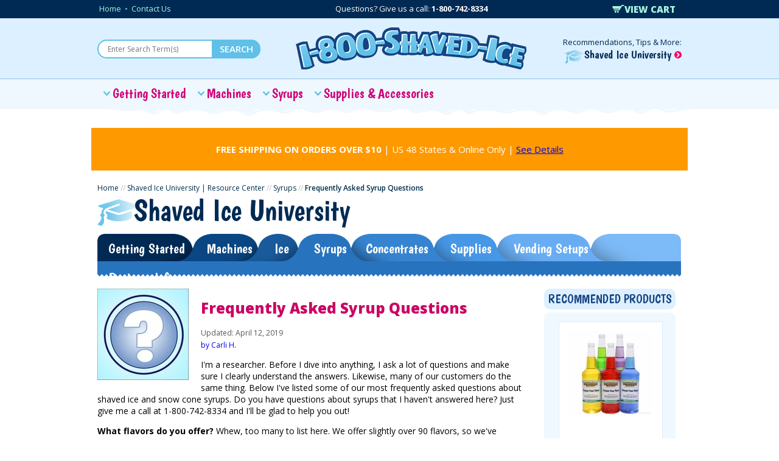

--- FILE ---
content_type: text/html
request_url: https://www.1-800-shaved-ice.com/faq-flavors.html
body_size: 12577
content:
<!DOCTYPE html PUBLIC "-//W3C//DTD XHTML 1.0 Strict//EN" "http://www.w3.org/TR/xhtml1/DTD/xhtml1-strict.dtd"><html>
<!--************** EY MASTER TEMPLATE v4.0 - This template is property of EYStudios and may not be copied or redistributed**************-->
<head><script>
var doctype = document.implementation.createDocumentType(
    'html',
    '',
    ''
);
document.doctype.parentNode.replaceChild(doctype, document.doctype);

var htmlTag = document.querySelector('html'); 

htmlTag.setAttribute('amp', 'amp');
//htmlTag.setAttribute('&#9889;', '');
</script>
<style amp-boilerplate>body{-webkit-animation:-amp-start 8s steps(1,end) 0s 1 normal both;-moz-animation:-amp-start 8s steps(1,end) 0s 1 normal both;-ms-animation:-amp-start 8s steps(1,end) 0s 1 normal both;animation:-amp-start 8s steps(1,end) 0s 1 normal both}@-webkit-keyframes -amp-start{from{visibility:hidden}to{visibility:visible}}@-moz-keyframes -amp-start{from{visibility:hidden}to{visibility:visible}}@-ms-keyframes -amp-start{from{visibility:hidden}to{visibility:visible}}@-o-keyframes -amp-start{from{visibility:hidden}to{visibility:visible}}@keyframes -amp-start{from{visibility:hidden}to{visibility:visible}}</style><noscript><style amp-boilerplate>body{-webkit-animation:none;-moz-animation:none;-ms-animation:none;animation:none}</style></noscript>


<script async src="https://cdn.ampproject.org/v0.js"></script><title>Frequently Asked Syrup Questions | 1-800-Shaved-Ice</title><link rel="canonical" href="https://www.1-800-shaved-ice.com/faq-flavors.html" /><meta name="Description" content="We've compiled a list of some of our customers' most frequently asked questions about shaved ice and snow cone syrups." /><meta name="Keywords" content="shaved ice, snow cone, syrups, questions, FAQ" /><script type="application/ld+json">{"@context": "http://schema.org/", "@type": "BlogPosting","headline":"Frequently Asked Syrup Questions","image": {"@type": "imageObject", "url":"https:\/\/s.turbifycdn.com\/aah\/1-800-shaved-ice\/frequently-asked-syrup-questions-23.jpg","height":"500","width":"500"},"editor":"Carli H.","publisher": {"@type": "Organization", "name":"1-800-Shaved-Ice","logo": {"@type": "imageObject", "url":"http:\/\/ep.turbifycdn.com\/ty\/cdn\/1-800-shaved-ice\/logo.png","height":"69","width":"379"}},"keywords":"shaved ice, snow cone, syrups, questions, FAQ","url":"https:\/\/www.1-800-shaved-ice.com\/faq-flavors.html","datePublished":"Updated: April 12, 2019","dateModified":"Updated: April 12, 2019","dateCreated":"Updated: April 12, 2019","description":"We've compiled a list of some of our customers' most frequently asked questions about shaved ice and snow cone syrups.","wordcount":"328","articleBody":"&lt;p&gt;I'm a researcher.  Before I dive into anything, I ask a lot of questions and make sure I clearly understand the answers.  Likewise, many of our customers do the same thing.  Below I've listed some of our most frequently asked questions about shaved ice and snow cone syrups.  Do you have questions about syrups that I haven't answered here?  Just give me a call at 1-800-742-8334 and I'll be glad to help you out!&lt;\/p&gt;  &lt;p&gt;&lt;strong&gt;What flavors do you offer?&lt;\/strong&gt; Whew, too many to list here.  We offer slightly over 90 flavors, so we've compiled a complete list of shaved ice flavors for you with color and descriptions!&lt;\/p&gt;  &lt;p&gt;&lt;strong&gt;What is the difference between ready-to-use syrups and flavor concentrates?&lt;\/strong&gt; Our ready-to-use syrups require no special mixing. We ship you the syrup and all you do is shake and serve. &lt;a href=\"shaved-ice-flavors.html\" target=\"_blank\"&gt;Flavor concentrates&lt;\/a&gt; require you to mix the syrup yourself. Simply purchase the desired flavor concentrates, add simple syrup and preservatives and you are ready to go.&lt;\/p&gt;  &lt;p&gt;&lt;strong&gt;What toppings are commonly used ice shaved ice businesses?&lt;\/strong&gt; I love toppings!  We have a complete &lt;a href=\"toppings1.html\" target=\"_blank\"&gt;article about topping ideas&lt;\/a&gt;.  Post any other ideas on &lt;a href=\"https:\/\/www.facebook.com\/1800ShavedIce\/\" target=\"_blank\"&gt;our Facebook Page&lt;\/a&gt;!&lt;\/p&gt;  &lt;p&gt;&lt;strong&gt;How can I get a recipe for simple syrup?&lt;\/strong&gt; You must be using concentrates!  We've got complete recipes for making your own simple syrup.&lt;\/p&gt;  &lt;p&gt;&lt;strong&gt;What are your 20 most popular flavors?&lt;\/strong&gt; Check our our &lt;a href=\"flavor-list.html\" target=\"_blank\"&gt;complete flavor list&lt;\/a&gt;.  We have identified our top flavors by sales volume.&lt;\/p&gt;   &lt;p&gt;&lt;strong&gt;How much shaved ice syrup do I need?&lt;\/strong&gt; The amount of syrup used per serving will vary depending on the size of the serving and how many servings you plan to sell. We have a FANTASTIC syrup calculator made just for this question.  The calculations are based on our best estimates.&lt;\/p&gt;  &lt;p&gt;&lt;strong&gt;Does your syrup need to be refrigerated?&lt;\/strong&gt; To maximize shelf life, we suggest storing our syrups and concentrates at room temperature and out of direct sunlight.&lt;\/p&gt;  &lt;p&gt;&lt;strong&gt;Are your syrups Kosher?&lt;\/strong&gt; Unfortunately our flavored syrups are not Kosher certified.&lt;\/p&gt;&lt;div class=\"ArticleRead\"&gt; &lt;a href=\"combinations.html\"&gt;Next Article »&lt;\/a&gt; &lt;\/div&gt;","author": { "@type": "Person","name":"&lt;a href=\"carli.html\" target=\"_blank\" style=\"text-decoration:none\"&gt;by Carli H. &lt;\/a&gt;"},"mainEntityOfPage": { "@type": "WebPage","@id":"https:\/\/www.1-800-shaved-ice.com\/faq-flavors.html"}}</script><script type="application/ld+json">{"@context": "http://schema.org/", "@type": "Organization","url":"https:\/\/www.1-800-shaved-ice.com\/","sameAs": ["https://www.facebook.com/1800ShavedIce","https://twitter.com/1800ShavedIce","https://www.youtube.com/c/1800ShavedIce"],"location": { "@type": "Place", "address": {"@type": "PostalAddress","streetAddress":"214 Armory Road","addressLocality":"Clinton","addressRegion":"NC","postalCode":"28328"}},"contactPoint": { "@type": "ContactPoint","telephone":"+1-800-742-8334","contactType":"customer service"},"founder":"Gary Mac Herring, Jr","foundingDate":"April 2, 2003","email":"customercare@1-800-Shaved-Ice.com","logo":"https:\/\/sep.turbifycdn.com\/ty\/cdn\/1-800-shaved-ice\/logo.png"}</script><!-- Google Tag Manager -->
<script>(function(w,d,s,l,i){w[l]=w[l]||[];w[l].push({'gtm.start':
new Date().getTime(),event:'gtm.js'});var f=d.getElementsByTagName(s)[0],
j=d.createElement(s),dl=l!='dataLayer'?'&l='+l:'';j.async=true;j.src=
'https://www.googletagmanager.com/gtm.js?id='+i+dl;f.parentNode.insertBefore(j,f);
})(window,document,'script','dataLayer','GTM-NZ748CF');</script>
<!-- End Google Tag Manager -->
<!-- Google tag (gtag.js) -->
<script async src="https://www.googletagmanager.com/gtag/js?id=AW-1071964078"></script>
<script>
  window.dataLayer = window.dataLayer || [];
  function gtag(){dataLayer.push(arguments);}
  gtag('js', new Date());

  gtag('config', 'AW-1071964078');
</script>
<meta name="viewport" content="width=device-width, initial-scale=1, minimum-scale=1">
<!--<meta charset="utf-8">-->
<meta http-equiv="Content-Type" content="text/html;charset=ISO-8859-1">
<link rel="shortcut icon" href="https://sep.turbifycdn.com/ty/cdn/1-800-shaved-ice/favicon.ico.png"> 
<meta name="format-detection" content="telephone=no">
<meta name="google-site-verification" content="MC8rpFwwwpN33RG8CeHBdp5Kgm3G2Dc0bPliL0GvwGw" />
<meta name="google-site-verification" content="zgqCBGmfhcNvQS7BMgTQ2R6-o3Vw06_5gdDha4mUMo8" />
<meta name="msvalidate.01" content="91952329CA3EB95411EE1D99AA74D034" />
<link href='//fonts.googleapis.com/css?family=Boogaloo|Open+Sans:400,600,700,800' rel='stylesheet' type='text/css'>
<link type="text/css" rel="stylesheet" href="https://sep.turbifycdn.com/ty/cdn/1-800-shaved-ice/onepcssgrid.css">
<link type="text/css" rel="stylesheet" href="https://sep.turbifycdn.com/ty/cdn/1-800-shaved-ice/shavedice14.css?t=1768505265&2">
<link type="text/css" rel="stylesheet" href="https://sep.turbifycdn.com/ty/cdn/1-800-shaved-ice/info.css">
<link type="text/css" rel="stylesheet" href="https://sep.turbifycdn.com/ty/cdn/1-800-shaved-ice/itempage-styles.css">
<link type="text/css" rel="stylesheet" href="https://sep.turbifycdn.com/ty/cdn/1-800-shaved-ice/shavedice-sp14.css?t=1768505265&"><script LANGUAGE="JavaScript">
<!--
	function verifyselection(form) 
	{
		// result function
		var blnResult = true;
		// temp name form control
		var nameControl = "";
		// array of name of radio form controls
		var arrNameControl = new Array();
		// array of value checked of radio form controls
		var arrValueControl = new Array();
		// flag existence form control in array
		var isExistOnArray = false;

		// loop on all elements of form
		for(i=0; i<form.elements.length; i++) {
			// check type form control
			if(form.elements[i].type=="radio") {
				// save name form control
				nameControl = form.elements[i].name;
				// reset flag existence form control in array
				isExistOnArray = false;
				// loop on all found radio form control
				for(j=0; j<arrNameControl.length; j++){
					// if giving form control is exist in array
					if(arrNameControl[j] == nameControl) {
						// set flag
						isExistOnArray = true;
						// break loop
						break;
					}
				}
				// if giving form control is not exist in array
				if(isExistOnArray == false){
					// set index of array
					j = arrNameControl.length;
					// add new element to arrays
					arrNameControl[j] = nameControl;
					arrValueControl[j] = 0;
				}
				// if giving radio form control is checked
				if(form.elements[i].checked == "1"){
					arrValueControl[j] = 1;
				}
			}
                        if ((form.elements[i].selectedIndex > -1)) {
                                if (form.elements[i].selectedIndex == 0) {
                                        var opttext = form.elements[i].value.toLowerCase();
                                        if (opttext.indexOf('optional') < 0) {        
                                                blnResult = false;
                                                alert('Please select a ' + form.elements[i].name.toLowerCase());
                                                break;
                                        }
                                }
                        }
		}
		// loop on all found radio form control
		if(blnResult==true) {
                        for(j=0; j<arrNameControl.length; j++){
			        // if radio group form control is checked
			        if(arrValueControl[j] != 1) {
				       // set result function
				       blnResult = false;
				       // show error message
				       alert("Please select a " + arrNameControl[j].toLowerCase());
				       break;
		       	       }
		       }
                }
		// return result function
		return blnResult;
	}
//-->
</SCRIPT></head><body><!-- Google Tag Manager (noscript) -->

<noscript><iframe src="https://www.googletagmanager.com/ns.html?id=GTM-NZ748CF"

height="0" width="0" style="display:none;visibility:hidden"></iframe></noscript>

<!-- End Google Tag Manager (noscript) --><a href="#" class="back-to-top">Back to Top</a><header class="mainsection"><div class="section"><div class="wrapper header-top"><div class="container"><div class="ysw-mobile-top-help">Questions? <a href="tel:1-800-742-8334">Call Us</a> | <a href="sms://+18555393741">Text Us</a></div>
<div class="onerow">
	<div class="col4 head-ulilinks">
		<ul>
		<li><a href="/">Home</a></li>
		<li><span>•</span></li>
		<li><a href="contact-us.html">Contact Us</a></li>
		
		</ul>
<div id="ys_superbar">
<div id="ys_cpers">
<div id="yscp_welcome_msg"></div>
<div id="yscp_signin_link"></div>
<div id="yscp_myaccount_link"></div>
<div id="yscp_signout_link"></div>
</div>
<div class="ys_clear"></div>
</div>
	</div>



	<div class="col5 head-contact">
		Questions? Give us a call: <span>1-800-742-8334</span>
	</div>

	<div class="col3 last" id="head-cart">

		<div class="head-cart-btn">
			<a href="https://secure.1-800-shaved-ice.com/1-800-shaved-ice/cgi-bin/wg-order?1-800-shaved-ice"><svg id="cartsvg" x="0px" y="0px" viewBox="0 0 18.025483 12" enable-background="new 0 0 31.1 26.8" xml:space="preserve" width="100%" height="100%" sodipodi:docname="1800_CartIcon.svg"><metadata id="metadata9"><rdf:RDF><cc:Work rdf:about=""><dc:format>image/svg+xml</dc:format><dc:type rdf:resource="http://purl.org/dc/dcmitype/StillImage"/></cc:Work></rdf:RDF></metadata><defs id="defs7"/><sodipodi:namedview pagecolor="#ffffff" bordercolor="#666666" borderopacity="1" objecttolerance="10" gridtolerance="10" guidetolerance="10" id="cartview5" showgrid="false" fit-margin-top="0" fit-margin-left="0" fit-margin-right="0" fit-margin-bottom="0" />
<path clip-rule="evenodd" d="m 17.225483,1.6 h -2.4 l -4.2,6.6 c -0.1,0.1 -0.1,0.2 -0.2,0.2 -0.1,0.1 -0.3,0.2 -0.5000002,0.2 h -7.1 c -0.4,0 -0.8,-0.4 -0.8,-0.8 0,-0.4 0.3,-0.8 0.8,-0.8 h 6.7 L 10.125483,6 H 1.6254828 c -0.4,0 -0.70000003,-0.3 -0.80000003,-0.6 l -0.8,-2.5 c -0.1,-0.4 0.1,-0.8 0.5,-1 0.1,0 0.1,0 0.2,0 0.1,0 0.1,0 0.2,0 H 12.825483 l 0.9,-1.5 c 0.1,-0.1 0.2,-0.2 0.3,-0.2 0.1,-0.1 0.3,-0.2 0.5,-0.2 h 2.8 c 0.4,0 0.7,0.4 0.7,0.8 0,0.4 -0.3,0.8 -0.8,0.8 z M 4.7254828,9.2 c 0.7,0 1.3,0.6 1.3,1.4 0,0.8 -0.6,1.4 -1.3,1.4 -0.7,0 -1.3,-0.6 -1.3,-1.4 0,-0.7 0.6,-1.4 1.3,-1.4 z m 3.6,0 c 0.7,0 1.3,0.6 1.3,1.4 0,0.8 -0.6,1.4 -1.3,1.4 -0.7,0 -1.3,-0.6 -1.3,-1.4 0,-0.7 0.6,-1.4 1.3,-1.4 z" id="path3" style="fill:#a6f5e0;fill-rule:evenodd"/>
</svg>VIEW CART</a>
		</div>
<div id="yfc_mini"></div>
	</div>
        <div class="cb"></div>
</div></div></div></div><div class="section"><div class="wrapper header"><div class="container"><div class="onerow">
	<div class="col4" id="head-search-wrap">

<form name="search" action="ksearch.html" method="get">

<input type="HIDDEN" value="1-800-shaved-ice" name="catalog">
<input type="text" class="searchInput" name="term" placeholder="Enter Search Term(s)">
<input class="searchGo" type="submit" name="submit" value="SEARCH">
</form>



	</div>
	<div class="menu-icon tablet col3"><img src="https://sep.turbifycdn.com/ty/cdn/1-800-shaved-ice/tablet-menu.png"></div>
	<div class="menu-icon mobile col3"><img src="https://sep.turbifycdn.com/ty/cdn/1-800-shaved-ice/mobile-menu.png"></div>

	<div class="col5" id="logo"><a href="/"><img src="https://sep.turbifycdn.com/ty/cdn/1-800-shaved-ice/logo.png"></a></div>
		<div class="col3 mobile" id="head-cart-mobile">
		<div class="head-cart-btn">
			<a href="https://secure.1-800-shaved-ice.com/1-800-shaved-ice/cgi-bin/wg-order?1-800-shaved-ice"><svg id="cartsvg" x="0px" y="0px" viewBox="0 0 18.025483 12" enable-background="new 0 0 31.1 26.8" xml:space="preserve" width="100%" height="100%" sodipodi:docname="1800_CartIcon.svg"><metadata id="metadata9"><rdf:RDF><cc:Work rdf:about=""><dc:format>image/svg+xml</dc:format><dc:type rdf:resource="http://purl.org/dc/dcmitype/StillImage"/></cc:Work></rdf:RDF></metadata><defs id="defs7"/><sodipodi:namedview pagecolor="#ffffff" bordercolor="#666666" borderopacity="1" objecttolerance="10" gridtolerance="10" guidetolerance="10" id="cartview5" showgrid="false" fit-margin-top="0" fit-margin-left="0" fit-margin-right="0" fit-margin-bottom="0" />
<path clip-rule="evenodd" d="m 17.225483,1.6 h -2.4 l -4.2,6.6 c -0.1,0.1 -0.1,0.2 -0.2,0.2 -0.1,0.1 -0.3,0.2 -0.5000002,0.2 h -7.1 c -0.4,0 -0.8,-0.4 -0.8,-0.8 0,-0.4 0.3,-0.8 0.8,-0.8 h 6.7 L 10.125483,6 H 1.6254828 c -0.4,0 -0.70000003,-0.3 -0.80000003,-0.6 l -0.8,-2.5 c -0.1,-0.4 0.1,-0.8 0.5,-1 0.1,0 0.1,0 0.2,0 0.1,0 0.1,0 0.2,0 H 12.825483 l 0.9,-1.5 c 0.1,-0.1 0.2,-0.2 0.3,-0.2 0.1,-0.1 0.3,-0.2 0.5,-0.2 h 2.8 c 0.4,0 0.7,0.4 0.7,0.8 0,0.4 -0.3,0.8 -0.8,0.8 z M 4.7254828,9.2 c 0.7,0 1.3,0.6 1.3,1.4 0,0.8 -0.6,1.4 -1.3,1.4 -0.7,0 -1.3,-0.6 -1.3,-1.4 0,-0.7 0.6,-1.4 1.3,-1.4 z m 3.6,0 c 0.7,0 1.3,0.6 1.3,1.4 0,0.8 -0.6,1.4 -1.3,1.4 -0.7,0 -1.3,-0.6 -1.3,-1.4 0,-0.7 0.6,-1.4 1.3,-1.4 z" id="path3" style="fill:#D00077;fill-rule:evenodd"/>
</svg><span class="carttxt1">VIEW CART</span><span class="carttxt2">CART</span></a>
		</div>
	</div>
	<div class="col3 head-siu last">Recommendations, Tips &amp; More: <span><a href="resource-center.html" ><img src="https://sep.turbifycdn.com/ty/cdn/1-800-shaved-ice/caphead.png">Shaved Ice University
<svg id="recsvg" x="0px" y="0px" viewBox="0 0 11 11" enable-background="new 0 0 31.1 26.8" xml:space="preserve" inkscape:version="0.48.5 r10040" width="100%" height="100%" sodipodi:docname="Arrow.svg"><metadata id="metadata9"><rdf:RDF><cc:Work rdf:about=""><dc:format>image/svg+xml</dc:format><dc:type rdf:resource="http://purl.org/dc/dcmitype/StillImage"/><dc:title/></cc:Work></rdf:RDF></metadata><defs id="defs7"/><sodipodi:namedview pagecolor="#ffffff" bordercolor="#666666" borderopacity="1" objecttolerance="10" gridtolerance="10" guidetolerance="10" id="recview5" showgrid="false" fit-margin-top="0" fit-margin-left="0" fit-margin-right="0" fit-margin-bottom="0" />
<path clip-rule="evenodd" d="M 5.4999994,11 C 2.4999994,11 -6.3341057e-7,8.5 -6.3341057e-7,5.5 -6.3341057e-7,2.5 2.4999994,0 5.4999994,0 c 3,0 5.4999996,2.5 5.4999996,5.5 0,3 -2.4999996,5.5 -5.4999996,5.5 z m -0.4,-8.7 c -0.4,-0.4 -0.9,-0.4 -1.3,0 -0.4,0.4 -0.4,0.9 0,1.3 l 2,2 -2,2 c -0.4,0.4 -0.3,0.9 0,1.3 0.2,0.1 0.5,0.1 0.7,0.1 0.2,0 0.5,-0.1 0.6,-0.3 l 3.2,-3.3 -3.2,-3.1 z" id="recsvg3" style="fill:#ff0066"/>
</svg>
</a></span></div>

<div class="cb"></div>
</div>

</div></div></div><div class="section mmSection"><div class="wrapper megaMenus"><div class="container"><div class="respTop"><div class="respBack">Back to Main Menu</div><div class="respClose"><img src="https://sep.turbifycdn.com/ty/cdn/1-800-shaved-ice/respClose.jpg"></div><div class="mobileSearch"><form method="POST" action="//search.store.turbify.net/1-800-shaved-ice/cgi-bin/nsearch"><input name="catalog" type="hidden" value="1-800-shaved-ice" /><input name="query" type="text" class="searchInput" placeholder="Enter Search Term(s)" /><input name="submit" type="submit" value="Search" class="searchGo" /><input type="hidden" name=".autodone" value="https://www.1-800-shaved-ice.com/faq-flavors.html" /></form></div><div class="ysw-mobile-menu-banner"><a href="resource-center.html"><img src="https://s.turbifycdn.com/aah/1-800-shaved-ice/img-223143.jpg" width="229" height="55" border="0" hspace="0" vspace="0" alt="Shaved Ice University" /></a></div></div><div id="megaMenu" class="onerow"><div class="respHeading">Shop By Category</div><ul><li class="topLinkLI" id="topLink-0"><div class="topMenuLinks"><a href="resource-center.html" rel="javascript: void(0);">Getting Started</a></div></li><li class="topLinkLI" id="topLink-1"><div class="topMenuLinks"><a href="machines.html" rel="javascript: void(0);">Machines</a></div><div class="megaMenuWrap" id="megaMenuWrap1"><div class="megaMenu" id="MegaMenu1"><div class="respCatHeading"><a href="machines.html">Machines</a></div><div class="megaImg"><a href="shaved-ice-machines.html"><img src="https://s.turbifycdn.com/aah/1-800-shaved-ice/shaved-ice-and-snow-cone-machines-18.jpg" width="397" height="290" border="0" hspace="0" vspace="0" /></a></div><ul class="megaUL1 megaUL"><li><a href="shaved-ice-machines.html">Shaved Ice Machines</a><ul class="subMegaUL"><li><a href="cushicema.html">Cube Ice Shavers</a></li><li><a href="blshicema.html">Block Ice Shavers</a></li></ul></li><li><a href="maac.html">Machine Accessories</a><ul class="subMegaUL"></ul></li><li><a href="shaved-ice-machine-blades.html">Machine Blades</a><ul class="subMegaUL"></ul></li></ul><div id="megaCol2"><ul class="megaUL2 megaUL"><li><a href="clearanceitems.html">Promotions & Deals</a><ul class="subMegaUL"></ul></li><li class="megaVA"><a href="shaved-ice-and-snow-cone-machines.html">All Machines</a></li></ul><ul class="megaED megaUL"><li><a href="whisdibeshic.html">Difference Between Shaved Ice & Snow Cones</a></li><li><a href="tyofshicesha.html">Types of Snow Cone & Shaved Ice Machines</a></li></ul></div></div></div></li><li class="topLinkLI" id="topLink-2"><div class="topMenuLinks"><a href="flavors.html" rel="javascript: void(0);">Syrups</a></div><div class="megaMenuWrap" id="megaMenuWrap2"><div class="megaMenu" id="MegaMenu2"><div class="respCatHeading"><a href="flavors.html">Syrups</a></div><div class="megaImg"><a href="shaved-ice-syrup.html"><img src="https://s.turbifycdn.com/aah/1-800-shaved-ice/hawaiian-shaved-ice-and-snow-cone-syrups-17.jpg" width="400" height="274" border="0" hspace="0" vspace="0" /></a></div><ul class="megaUL1 megaUL"><li><a href="shaved-ice-syrup.html">Ready-to-Use Quarts</a><ul class="subMegaUL"><li><a href="c-qua-rtu.html">Choose 1 Quart</a></li><li><a href="5quarofrtusy.html">Choose 5 Quarts</a></li><li><a href="10quarofrtus.html">Choose 10 Quarts</a></li></ul></li><li><a href="ready-to-use-gallons1.html">Ready-to-Use Gallons</a><ul class="subMegaUL"><li><a href="c-gal-rtu.html">Choose 1 Gallon</a></li><li><a href="2galofrtusyr.html">Choose 4 Gallons</a></li><li><a href="10galofrtusy.html">Choose 12 Gallons</a></li></ul></li></ul><div id="megaCol2"><ul class="megaUL2 megaUL"><li><a href="toppings-and-add-ons.html">Toppings & Add-Ons</a><ul class="subMegaUL"></ul></li><li><a href="clearanceitems.html">Promotions & Deals</a><ul class="subMegaUL"></ul></li><li class="megaVA"><a href="shaved-ice-and-snow-cone-syrup.html">All Syrups</a></li></ul><ul class="megaED megaUL"><li><a href="flavor-list.html">Shaved Ice & Snow Cone Flavor List</a></li><li><a href="top-24-flavors.html">Top 24 Shaved Ice & Snow Cone Flavors</a></li></ul><ul class="megaCal megaUL"><li><a href="syrup-calculator.html"><img src="https://sep.turbifycdn.com/ty/cdn/1-800-shaved-ice/CalculatorIcon.png">Syrup Calculator</a></li></ul><ul class="megaQO megaUL"><li><a href="quick-add.html"><img src="https://sep.turbifycdn.com/ty/cdn/1-800-shaved-ice/PencilIcon.png">Flavor Quick Order</a></li></ul></div></div></div></li><li class="topLinkLI" id="topLink-3"><div class="topMenuLinks"><a href="supac.html" rel="javascript: void(0);">Supplies & Accessories</a></div><div class="megaMenuWrap" id="megaMenuWrap3"><div class="megaMenu" id="MegaMenu3"><div class="respCatHeading"><a href="supac.html">Supplies & Accessories</a></div><div class="megaImg"><a href="shaved-ice-paper-products.html"><img src="https://s.turbifycdn.com/aah/1-800-shaved-ice/shaved-ice-snow-cone-supplies-18.jpg" width="399" height="290" border="0" hspace="0" vspace="0" /></a></div><ul class="megaUL1 megaUL"><li><a href="shaved-ice-accessories.html">Serving Tools</a><ul class="subMegaUL"></ul></li><li><a href="shaved-ice-paper-products.html">Cups, Straws & Napkins</a><ul class="subMegaUL"></ul></li><li><a href="pourers-nightcaps.html">Pourers & Caps</a><ul class="subMegaUL"></ul></li><li><a href="ice-accessories.html">Ice Accessories</a><ul class="subMegaUL"></ul></li><li><a href="maac.html">Machine Accessories</a><ul class="subMegaUL"></ul></li></ul><div id="megaCol2"><ul class="megaUL2 megaUL"><li><a href="shaved-ice-machine-blades.html">Machine Blades</a><ul class="subMegaUL"></ul></li><li><a href="businessmanual.html">Business Guide</a><ul class="subMegaUL"></ul></li><li class="megaVA"><a href="shaved-ice-and-snow-cone-supplies-and-accessories.html">All Supplies & Accessories</a></li></ul><ul class="megaED megaUL"><li><a href="restorsp.html">Mixing Concentrate - Tools You'll Need</a></li><li><a href="sesuandco.html">Popular Serving Supplies</a></li></ul></div></div></div></li><li class="cb"></li></ul><div class="resourcesDiv"><div class="respHeading">Resources</div><ul>
<li><a href="/">Home</a></li>
<li><a href="info.html">About Us</a></li>
<li><a href="contact-us.html">Contact Us</a></li>
<li><a href="faq.html">FAQ</a></li>
<li><a href="shipping.html">Shipping Info</a></li>
<li><a href="returnpolicy.html">Returns</a></li>
<li><a href="privacypolicy.html">Privacy Policy</a></li>
</ul>

</div></div></div></div></div></header><div  class="mainsection"><div id="sitewide-banner" class="container"><p style="font-size:15px"><b>FREE SHIPPING ON ORDERS OVER $10</b> | US 48 States & Online Only | <a href="https://www.1-800-shaved-ice.com/shipping.html">See Details</a></p></div></div><div class="mainsection"><div class="section"><div class="wrapper contentBody"><div class="container"><div id="PageWrapperNL" class="onerow"><div id="RightColumnNL" class=""><div class="eyBreadcrumbs"><a href="//www.1-800-shaved-ice.com/">Home</a>&nbsp;//&nbsp;<a href="resource-center.html">Shaved Ice University | Resource Center</a>&nbsp;//&nbsp;<a href="resource-center-syrups.html">Syrups</a>&nbsp;//&nbsp;<span class="lastCrumb">Frequently Asked Syrup Questions</span></div><script type="application/ld+json">{"@context": "http://schema.org/", "@type": "BreadcrumbList", "itemListElement": [{"@type": "ListItem","position": 1,"item": {"@id": "//www.1-800-shaved-ice.com/","name": "Home"}},{"@type": "ListItem","position": 2,"item": {"@id": "//www.1-800-shaved-ice.com/resource-center.html","name":"Shaved Ice University | Resource Center"}},{"@type": "ListItem","position": 3,"item": {"@id": "//www.1-800-shaved-ice.com/resource-center-syrups.html","name":"Syrups"}},{"@type": "ListItem","position": 4,"item": {"@id": "//www.1-800-shaved-ice.com/faq-flavors.html","name":"Frequently Asked Syrup Questions"}}]}</script><div id="uni-title">Shaved Ice University</div><div class="resource-nav"><div class=""><ul class="resource-tabs"><li id ="rc-nav-0" ><a href="resource-center.html">Getting Started</a></li><li id ="rc-nav-1" ><a href="resource-center-machine.html">Machines</a></li><li id ="rc-nav-2" ><a href="resource-center-ice.html">Ice</a></li><li id ="rc-nav-3"  class="selected"><a href="resource-center-syrups.html">Syrups</a></li><li id ="rc-nav-4" ><a href="resource-center-concentrates.html">Concentrates</a></li><li id ="rc-nav-5" ><a href="resource-center-supplies.html">Supplies</a></li><li id ="rc-nav-6" ><a href="resource-center-vending-setups.html">Vending Setups</a></li><li id ="rc-nav-7" ><a href="resource-center-business-info.html">Business Info</a></li></ul><div class="resource-tabs-bottom"></div></div></div><div class="articlePage"><article class="col9 articleBody"><div class="articleImage"><img src="https://s.turbifycdn.com/aah/1-800-shaved-ice/frequently-asked-syrup-questions-24.jpg" width="150" height="150" border="0" hspace="0" vspace="0" alt="Frequently Asked Syrup Questions" title="Frequently Asked Syrup Questions" /></div><h1 class="articleTitle">Frequently Asked Syrup Questions</h1><div class="ArticleDate">Updated: April 12, 2019</div><div class="ArticleDate"><a href="carli.html" target="_blank" style="text-decoration:none">by Carli H. </a></div><div class="articleBodyText"><p>I'm a researcher.  Before I dive into anything, I ask a lot of questions and make sure I clearly understand the answers.  Likewise, many of our customers do the same thing.  Below I've listed some of our most frequently asked questions about shaved ice and snow cone syrups.  Do you have questions about syrups that I haven't answered here?  Just give me a call at 1-800-742-8334 and I'll be glad to help you out!</p>

<p><strong>What flavors do you offer?</strong>
Whew, too many to list here.  We offer slightly over 90 flavors, so we've compiled a complete list of shaved ice flavors for you with color and descriptions!</p>

<p><strong>What is the difference between ready-to-use syrups and flavor concentrates?</strong>
Our ready-to-use syrups require no special mixing. We ship you the syrup and all you do is shake and serve. <a href="shaved-ice-flavors.html" target="_blank">Flavor concentrates</a> require you to mix the syrup yourself. Simply purchase the desired flavor concentrates, add simple syrup and preservatives and you are ready to go.</p>

<p><strong>What toppings are commonly used ice shaved ice businesses?</strong>
I love toppings!  We have a complete <a href="toppings1.html" target="_blank">article about topping ideas</a>.  Post any other ideas on <a href="https://www.facebook.com/1800ShavedIce/" target="_blank">our Facebook Page</a>!</p>

<p><strong>How can I get a recipe for simple syrup?</strong>
You must be using concentrates!  We've got complete recipes for making your own simple syrup.</p>

<p><strong>What are your 20 most popular flavors?</strong>
Check our our <a href="flavor-list.html" target="_blank">complete flavor list</a>.  We have identified our top flavors by sales volume.</p>
 
<p><strong>How much shaved ice syrup do I need?</strong>
The amount of syrup used per serving will vary depending on the size of the serving and how many servings you plan to sell. We have a FANTASTIC syrup calculator made just for this question.  The calculations are based on our best estimates.</p>

<p><strong>Does your syrup need to be refrigerated?</strong>
To maximize shelf life, we suggest storing our syrups and concentrates at room temperature and out of direct sunlight.</p>

<p><strong>Are your syrups Kosher?</strong>
Unfortunately our flavored syrups are not Kosher certified.</p><div class="ArticleRead">
<a href="combinations.html">Next Article »</a>
</div></div></article><div class="col3 last articleCross"><div id="artCatNavTitle">RECOMMENDED PRODUCTS</div><div id="artCrosssell">
<!--************** CONTENTS TEMPLATE (pass IDS) **************-->
<div class="contentsDiv"><div class="contentsImg"><center><a href="5quarofrtusy.html"><img src="https://s.turbifycdn.com/aah/1-800-shaved-ice/choose-5-quarts-52.jpg" width="150" height="150" border="0" hspace="0" vspace="0" alt="Choose 5 Quarts of Syrup" title="Choose 5 Quarts of Syrup" /></a></center></div><div class="contentsName"><a href="5quarofrtusy.html">Choose 5 Quarts of Syrup</a></div><div class="contentsPrice"><div class="contentRegPriceSale">WAS: $54.99</div><div class="contentsSalePrice">NOW: <span class="salePriceColor">$49.99</span></div></div></div><div class="contentsDiv"><div class="contentsImg"><center><a href="2galofrtusyr.html"><img src="https://s.turbifycdn.com/aah/1-800-shaved-ice/choose-4-gallons-53.jpg" width="150" height="150" border="0" hspace="0" vspace="0" alt="Choose 4 Gallons of Syrup" title="Choose 4 Gallons of Syrup" /></a></center></div><div class="contentsName"><a href="2galofrtusyr.html">Choose 4 Gallons of Syrup</a></div><div class="contentsPrice"><div class="contentRegPriceSale">WAS: $145.16</div><div class="contentsSalePrice">NOW: <span class="salePriceColor">$131.96</span></div></div></div></div></div></div></div></div></div></div></div></div><footer class="mainsection"><div class="section"><div class="wrapper footertop"><div class="container"><!-- Begin MailChimp Signup Form -->

<form action="//1-800-Shaved-Ice.us10.list-manage.com/subscribe/post?u=59d43c8651b0f1a1c9806a215&amp;id=c305f0268a" method="post" id="mc-embedded-subscribe-form" name="mc-embedded-subscribe-form" class="validate" target="_blank" novalidate>
<div class="onerow">
<div class="newsletterDiv col12">
<div class="nlText">Subscribe to our <a href="http://eepurl.com/bqSIMX" target="_blank" style="text-decoration:none;"><span class="greenEnlarged">E-Newsletter</span></a> to get deals, business tips, industry updates, and much more!</div>
<div class="nlField">

<input type="email" value="Enter Your Email" class="searchInput" id="mce-EMAIL"  name="EMAIL"  tabindex="502" onfocus=" if (this.value == 'Enter Your Email') { this.value = ''; }" onblur="if (this.value == '') { this.value='Enter Your Email Here';} " />
<button type="submit" style="cursor:pointer;" class="searchGo">SIGN UP!</button>
</div>
</div>
</div>
</div>
	<div id="mce-responses" class="clear">
		<div class="response" id="mce-error-response" style="display:none"></div>
		<div class="response" id="mce-success-response" style="display:none"></div>
	</div>    <!-- real people should not fill this in and expect good things - do not remove this or risk form bot signups-->
    <div style="position: absolute; left: -5000px;"><input type="text" name="b_59d43c8651b0f1a1c9806a215_c305f0268a" tabindex="-1" value=""></div>
    <div class="clear">
    

</form>

<!--End mc_embed_signup--></div></div><div class="wrapper footermain"><div class="container"><div class="footerContact col12">
<a href="http://eepurl.com/bqSIMX" target="_blank"><img class="footerEnvelope" src="https://sep.turbifycdn.com/ty/cdn/1-800-shaved-ice/ey-envelope.png" /></a>
<span class="footerWhite">CALL US TODAY! 1-800-742-8334</span>&nbsp;&nbsp;&nbsp;&nbsp;&nbsp;214 ARMORY ROAD | CLINTON, NC 28328
</div></div></div></div><div class="section footerbottom"><div class="wrapper"><div class="container"><div class="onerow footerBottomTop">
<div id="storeInfo" class="col2">
<div class="footerTitle">
STORE INFO
</div>
<ul>
<li><a href="/">Home</a></li>
<li><a href="info.html">About Us</a></li>
<li><a href="contact-us.html">Contact Us</a></li>
<li><a href="faq.html">FAQ</a></li>
<li><a href="shipping.html">Shipping Info</a></li>
<li><a href="returnpolicy.html">Returns</a></li>
<li><a href="privacypolicy.html">Privacy Policy</a></li>
</ul>
</div>
<div class="col8">
<a href="resource-center.html" class="siUnivLink">
<div class="siUniversity">
Need a recommendation or help knowing where to start?
</div>
<div class="siUniversity mobile">
<img class="mobile" src="https://sep.turbifycdn.com/ty/cdn/1-800-shaved-ice/ey-si-university-2.png">
</div>
</a>
<div class="testimonialOuter">
<div class="testimonialDiv">
<div class="testimonialHeading">WHAT OUR CUSTOMERS SAY</div>
<div class="testimonials">
The flavors I have tried so far have been outstanding, can't wait to taste the others. Customer service was great and pleasant to deal with. I would definitely recommend <a href="shaved-ice-snow-cone-testimonials.html">[...]</a>
<span>-Sylvia, MN</span>
</div>
</div>
<div class="testimonialBubbles">
<div class="topBubble"></div>
<div class="bottomBubble"></div>
</div>
<div class="readMoreTest"><a href="shaved-ice-snow-cone-testimonials.html">Read More Testimonials</a>
</div>
<div class="cb"></div>
</div>
<div class="cb"></div>
</div>
<div id="connect" class="col2 last">
<div class="wrap">
<div class="footerTitle">
CONNECT <span>WITH US!</span>
</div>
<a class="footerFB" href="https://www.facebook.com/1800ShavedIce"></a>
<a class="footerTW" href="https://twitter.com/1800ShavedIce"></a>
<a class="footerYT" href="https://www.youtube.com/c/1800ShavedIce"></a>
</div>
<div class="cb"></div>

</div>
<div class="cb"></div>
</div>

<div class="onerow">
<div class="col12 footerFeatured">
With Products Featured in...
<img src="https://sep.turbifycdn.com/ty/cdn/1-800-shaved-ice/ey-bottom-images.png" alt="Products Featured in" title="Products Featured in" />
</div>
</div></div></div></div><div class="section copyright"><div class="wrapper"><div class="container"><div>Copyright &copy;<script type="text/javascript">var today=new Date(); document.write(today.getFullYear());</script> - All rights reserved. 1-800-Shaved-Ice is a division of Mary Mack's, Inc.</div>
<div>All brand names are protected trademarks of their registered owners and no claim is made otherwise.</div></div></div></div></footer><div class="section mobile respNav"><div class="wrapper megaMenus"><div class="container"><div class="respTop"><div class="respBack">Back to Main Menu</div><div class="respClose"><img src="https://sep.turbifycdn.com/ty/cdn/1-800-shaved-ice/respClose.jpg"></div><div class="mobileSearch"><form method="POST" action="//search.store.turbify.net/1-800-shaved-ice/cgi-bin/nsearch"><input name="catalog" type="hidden" value="1-800-shaved-ice" /><input name="query" type="text" class="searchInput" placeholder="Enter Search Term(s)" /><input name="submit" type="submit" value="Search" class="searchGo" /><input type="hidden" name=".autodone" value="https://www.1-800-shaved-ice.com/faq-flavors.html" /></form></div><div class="ysw-mobile-menu-banner"><a href="resource-center.html"><img src="https://s.turbifycdn.com/aah/1-800-shaved-ice/img-223143.jpg" width="229" height="55" border="0" hspace="0" vspace="0" alt="Shaved Ice University" /></a></div></div><div id="megaMenu" class="onerow"><div class="respHeading">Shop By Category</div><ul><li class="topLinkLI" id="topLink-0"><div class="topMenuLinks"><a href="resource-center.html" rel="javascript: void(0);">Getting Started</a></div></li><li class="topLinkLI" id="topLink-1"><div class="topMenuLinks"><a href="machines.html" rel="javascript: void(0);">Machines</a></div><div class="megaMenuWrap" id="megaMenuWrap1"><div class="megaMenu" id="MegaMenu1"><div class="respCatHeading"><a href="machines.html">Machines</a></div><div class="megaImg"><a href="shaved-ice-machines.html"><img src="https://s.turbifycdn.com/aah/1-800-shaved-ice/shaved-ice-and-snow-cone-machines-18.jpg" width="397" height="290" border="0" hspace="0" vspace="0" /></a></div><ul class="megaUL1 megaUL"><li><a href="shaved-ice-machines.html">Shaved Ice Machines</a><ul class="subMegaUL"><li><a href="cushicema.html">Cube Ice Shavers</a></li><li><a href="blshicema.html">Block Ice Shavers</a></li></ul></li><li><a href="maac.html">Machine Accessories</a><ul class="subMegaUL"></ul></li><li><a href="shaved-ice-machine-blades.html">Machine Blades</a><ul class="subMegaUL"></ul></li></ul><div id="megaCol2"><ul class="megaUL2 megaUL"><li><a href="clearanceitems.html">Promotions & Deals</a><ul class="subMegaUL"></ul></li><li class="megaVA"><a href="shaved-ice-and-snow-cone-machines.html">All Machines</a></li></ul><ul class="megaED megaUL"><li><a href="whisdibeshic.html">Difference Between Shaved Ice & Snow Cones</a></li><li><a href="tyofshicesha.html">Types of Snow Cone & Shaved Ice Machines</a></li></ul></div></div></div></li><li class="topLinkLI" id="topLink-2"><div class="topMenuLinks"><a href="flavors.html" rel="javascript: void(0);">Syrups</a></div><div class="megaMenuWrap" id="megaMenuWrap2"><div class="megaMenu" id="MegaMenu2"><div class="respCatHeading"><a href="flavors.html">Syrups</a></div><div class="megaImg"><a href="shaved-ice-syrup.html"><img src="https://s.turbifycdn.com/aah/1-800-shaved-ice/hawaiian-shaved-ice-and-snow-cone-syrups-17.jpg" width="400" height="274" border="0" hspace="0" vspace="0" /></a></div><ul class="megaUL1 megaUL"><li><a href="shaved-ice-syrup.html">Ready-to-Use Quarts</a><ul class="subMegaUL"><li><a href="c-qua-rtu.html">Choose 1 Quart</a></li><li><a href="5quarofrtusy.html">Choose 5 Quarts</a></li><li><a href="10quarofrtus.html">Choose 10 Quarts</a></li></ul></li><li><a href="ready-to-use-gallons1.html">Ready-to-Use Gallons</a><ul class="subMegaUL"><li><a href="c-gal-rtu.html">Choose 1 Gallon</a></li><li><a href="2galofrtusyr.html">Choose 4 Gallons</a></li><li><a href="10galofrtusy.html">Choose 12 Gallons</a></li></ul></li></ul><div id="megaCol2"><ul class="megaUL2 megaUL"><li><a href="toppings-and-add-ons.html">Toppings & Add-Ons</a><ul class="subMegaUL"></ul></li><li><a href="clearanceitems.html">Promotions & Deals</a><ul class="subMegaUL"></ul></li><li class="megaVA"><a href="shaved-ice-and-snow-cone-syrup.html">All Syrups</a></li></ul><ul class="megaED megaUL"><li><a href="flavor-list.html">Shaved Ice & Snow Cone Flavor List</a></li><li><a href="top-24-flavors.html">Top 24 Shaved Ice & Snow Cone Flavors</a></li></ul><ul class="megaCal megaUL"><li><a href="syrup-calculator.html"><img src="https://sep.turbifycdn.com/ty/cdn/1-800-shaved-ice/CalculatorIcon.png">Syrup Calculator</a></li></ul><ul class="megaQO megaUL"><li><a href="quick-add.html"><img src="https://sep.turbifycdn.com/ty/cdn/1-800-shaved-ice/PencilIcon.png">Flavor Quick Order</a></li></ul></div></div></div></li><li class="topLinkLI" id="topLink-3"><div class="topMenuLinks"><a href="supac.html" rel="javascript: void(0);">Supplies & Accessories</a></div><div class="megaMenuWrap" id="megaMenuWrap3"><div class="megaMenu" id="MegaMenu3"><div class="respCatHeading"><a href="supac.html">Supplies & Accessories</a></div><div class="megaImg"><a href="shaved-ice-paper-products.html"><img src="https://s.turbifycdn.com/aah/1-800-shaved-ice/shaved-ice-snow-cone-supplies-18.jpg" width="399" height="290" border="0" hspace="0" vspace="0" /></a></div><ul class="megaUL1 megaUL"><li><a href="shaved-ice-accessories.html">Serving Tools</a><ul class="subMegaUL"></ul></li><li><a href="shaved-ice-paper-products.html">Cups, Straws & Napkins</a><ul class="subMegaUL"></ul></li><li><a href="pourers-nightcaps.html">Pourers & Caps</a><ul class="subMegaUL"></ul></li><li><a href="ice-accessories.html">Ice Accessories</a><ul class="subMegaUL"></ul></li><li><a href="maac.html">Machine Accessories</a><ul class="subMegaUL"></ul></li></ul><div id="megaCol2"><ul class="megaUL2 megaUL"><li><a href="shaved-ice-machine-blades.html">Machine Blades</a><ul class="subMegaUL"></ul></li><li><a href="businessmanual.html">Business Guide</a><ul class="subMegaUL"></ul></li><li class="megaVA"><a href="shaved-ice-and-snow-cone-supplies-and-accessories.html">All Supplies & Accessories</a></li></ul><ul class="megaED megaUL"><li><a href="restorsp.html">Mixing Concentrate - Tools You'll Need</a></li><li><a href="sesuandco.html">Popular Serving Supplies</a></li></ul></div></div></div></li><li class="cb"></li></ul><div class="resourcesDiv"><div class="respHeading">Resources</div><ul>
<li><a href="/">Home</a></li>
<li><a href="info.html">About Us</a></li>
<li><a href="contact-us.html">Contact Us</a></li>
<li><a href="faq.html">FAQ</a></li>
<li><a href="shipping.html">Shipping Info</a></li>
<li><a href="returnpolicy.html">Returns</a></li>
<li><a href="privacypolicy.html">Privacy Policy</a></li>
</ul>

</div></div></div></div></div><div class="respmask"></div><script>(function(){var s = document.createElement('script'),e = ! document.body ? document.querySelector('head') : document.body;s.src = 'https://acsbapp.com/apps/app/assets/js/acsb.js';s.defer = true;s.onload = function(){acsbJS.init({statementLink : '',feedbackLink : '',footerHtml : '',hideMobile : false,hideTrigger : false,language : 'en',position : 'right',leadColor : '#146FF8',triggerColor : '#146FF8',triggerRadius : '50%',triggerPositionX : 'right',triggerPositionY : 'bottom',triggerIcon : 'people',triggerSize : 'medium',triggerOffsetX : 65,triggerOffsetY : 20,mobile : {triggerSize : 'small',triggerPositionX : 'right',triggerPositionY : 'center',triggerOffsetX : 0,triggerOffsetY : 0,triggerRadius : '50%'}});};e.appendChild(s);}());</script>

<script type="text/javascript" src="https://sep.turbifycdn.com/ty/cdn/1-800-shaved-ice/jquery-latest-min.js"></script>
<script type="text/javascript" src="https://sep.turbifycdn.com/ty/cdn/1-800-shaved-ice/jquery.flexslider.js"></script>
<script type="text/javascript" src="https://sep.turbifycdn.com/ty/cdn/1-800-shaved-ice/flexslider.js?t=1768505265&"></script>
<script src="//sep.turbifycdn.com/ty/cdn/1-800-shaved-ice/jquery.elevatezoom.js" type="text/javascript"></script>
<script type="text/javascript" src="https://sep.turbifycdn.com/ty/cdn/1-800-shaved-ice/ey-script-14.js?t=1768505265&"></script>
<script type="text/javascript" src="https://sep.turbifycdn.com/ty/cdn/1-800-shaved-ice/lighted-view-min-2.js"></script>
<script type="text/javascript" src="https://sep.turbifycdn.com/ty/cdn/1-800-shaved-ice/jquery.jcarousel.js"></script>
<script src="https://sep.turbifycdn.com/ty/cdn/1-800-shaved-ice/ey-ip-script.js" type="text/javascript"></script>
<script>
$(window).load(function() {
if($('.flexslider').length){
  $('.flexslider').flexslider({
         animation: "slide",
         controlsContainer: ".container",
         controlNav: true,
         manualControls: ".rotateLinks"
  });
}
});
</script>
<script type="text/javascript" src="https://sep.turbifycdn.com/ty/cdn/1-800-shaved-ice/si-pager.js"></script>
<script type="text/javascript" src="https://sep.turbifycdn.com/ty/cdn/1-800-shaved-ice/si-resourcecenter.js"></script><script>(function(w,d,t,r,u){var f,n,i;w[u]=w[u]||[],f=function(){var o={ti:" 4028987"};o.q=w[u],w[u]=new UET(o),w[u].push("pageLoad")},n=d.createElement(t),n.src=r,n.async=1,n.onload=n.onreadystatechange=function(){var s=this.readyState;s&&s!=="loaded"&&s!=="complete"||(f(),n.onload=n.onreadystatechange=null)},i=d.getElementsByTagName(t)[0],i.parentNode.insertBefore(n,i)})(window,document,"script","//bat.bing.com/bat.js","uetq");
</script>
<script>
  var uetq = uetq || [];
  uetq.push({ 'gv':"0"});
</script>

<script>(function(w,d,t,r,u){var f,n,i;w[u]=w[u]||[],f=function(){var o={ti:"4076564"};o.q=w[u],w[u]=new UET(o),w[u].push("pageLoad")},n=d.createElement(t),n.src=r,n.async=1,n.onload=n.onreadystatechange=function(){var s=this.readyState;s&&s!=="loaded"&&s!=="complete"||(f(),n.onload=n.onreadystatechange=null)},i=d.getElementsByTagName(t)[0],i.parentNode.insertBefore(n,i)})(window,document,"script","//bat.bing.com/bat.js","uetq");</script><noscript><img src="//bat.bing.com/action/0?ti=4076564&Ver=2" height="0" width="0" style="display:none; visibility: hidden;" /></noscript>
<script type="text/javascript" id="yfc_loader" src="https://turbifycdn.com/store/migration/loader-min-1.0.34.js?q=1-800-shaved-ice&ts=1768505265&p=1&h=secure.1-800-shaved-ice.com"></script></body>
<!-- Google tag (gtag.js) -->  <script async src='https://www.googletagmanager.com/gtag/js?id=G-KKWDB7KP50'></script><script> window.dataLayer = window.dataLayer || [];  function gtag(){dataLayer.push(arguments);}  gtag('js', new Date());  gtag('config', 'G-KKWDB7KP50');</script><script> var YStore = window.YStore || {}; var GA_GLOBALS = window.GA_GLOBALS || {}; var GA_CLIENT_ID; try { YStore.GA = (function() { var isSearchPage = (typeof(window.location) === 'object' && typeof(window.location.href) === 'string' && window.location.href.indexOf('nsearch') !== -1); var isProductPage = (typeof(PAGE_ATTRS) === 'object' && PAGE_ATTRS.isOrderable === '1' && typeof(PAGE_ATTRS.name) === 'string'); function initGA() { } function setProductPageView() { PAGE_ATTRS.category = PAGE_ATTRS.catNamePath.replace(/ > /g, '/'); PAGE_ATTRS.category = PAGE_ATTRS.category.replace(/>/g, '/'); gtag('event', 'view_item', { currency: 'USD', value: parseFloat(PAGE_ATTRS.salePrice), items: [{ item_name: PAGE_ATTRS.name, item_category: PAGE_ATTRS.category, item_brand: PAGE_ATTRS.brand, price: parseFloat(PAGE_ATTRS.salePrice) }] }); } function defaultTrackAddToCart() { var all_forms = document.forms; var vwqnty = 0; document.addEventListener('DOMContentLoaded', event => { for (var i = 0; i < all_forms.length; i += 1) { if (typeof storeCheckoutDomain != 'undefined' && storeCheckoutDomain != 'order.store.turbify.net') { all_forms[i].addEventListener('submit', function(e) { if (typeof(GA_GLOBALS.dont_track_add_to_cart) !== 'undefined' && GA_GLOBALS.dont_track_add_to_cart === true) { return; } e = e || window.event; var target = e.target || e.srcElement; if (typeof(target) === 'object' && typeof(target.id) === 'string' && target.id.indexOf('yfc') === -1 && e.defaultPrevented === true) { return } e.preventDefault(); vwqnty = 1; if( typeof(target.vwquantity) !== 'undefined' ) { vwqnty = target.vwquantity.value; } if( vwqnty > 0 ) { gtag('event', 'add_to_cart', { value: parseFloat(PAGE_ATTRS.salePrice), currency: 'USD', items: [{ item_name: PAGE_ATTRS.name, item_category: PAGE_ATTRS.category, item_brand: PAGE_ATTRS.brand, price: parseFloat(PAGE_ATTRS.salePrice), quantity: vwqnty }] }); if (typeof(target) === 'object' && typeof(target.id) === 'string' && target.id.indexOf('yfc') != -1) { return; } if (typeof(target) === 'object') { target.submit(); } } }) } } }); } return { startPageTracking: function() { initGA(); if (isProductPage) { setProductPageView(); if (typeof(GA_GLOBALS.dont_track_add_to_cart) === 'undefined' || GA_GLOBALS.dont_track_add_to_cart !== true) { defaultTrackAddToCart() } } }, trackAddToCart: function(itemsList, callback) { itemsList = itemsList || []; var ga_cartItems = []; if (itemsList.length === 0 && typeof(PAGE_ATTRS) === 'object') { if (typeof(PAGE_ATTRS.catNamePath) !== 'undefined') { PAGE_ATTRS.category = PAGE_ATTRS.catNamePath.replace(/ > /g, '/'); PAGE_ATTRS.category = PAGE_ATTRS.category.replace(/>/g, '/') } itemsList.push(PAGE_ATTRS); } if (itemsList.length === 0) { return } var orderTotal = 0; for (var i = 0; i < itemsList.length; i += 1) { var itemObj = itemsList[i]; var gaItemObj = {}; if (typeof(itemObj.id) !== 'undefined') { gaItemObj.id = itemObj.id } if (typeof(itemObj.name) !== 'undefined') { gaItemObj.name = itemObj.name } if (typeof(itemObj.category) !== 'undefined') { gaItemObj.category = itemObj.category } if (typeof(itemObj.brand) !== 'undefined') { gaItemObj.brand = itemObj.brand } if (typeof(itemObj.salePrice) !== 'undefined') { gaItemObj.price = itemObj.salePrice } if (typeof(itemObj.quantity) !== 'undefined') { gaItemObj.quantity = itemObj.quantity } ga_cartItems.push(gaItemObj); orderTotal += parseFloat(itemObj.salePrice) * itemObj.quantity; } gtag('event', 'add_to_cart', { value: orderTotal, currency: 'USD', items: ga_cartItems }); } } })(); YStore.GA.startPageTracking() } catch (e) { if (typeof(window.console) === 'object' && typeof(window.console.log) === 'function') { console.log('Error occurred while executing Google Analytics:'); console.log(e) } } </script> <script type="text/javascript">
csell_env = 'ue1';
 var storeCheckoutDomain = 'secure.1-800-shaved-ice.com';
</script>

<script type="text/javascript">
  function toOSTN(node){
    if(node.hasAttributes()){
      for (const attr of node.attributes) {
        node.setAttribute(attr.name,attr.value.replace(/(us-dc1-order|us-dc2-order|order)\.(store|stores)\.([a-z0-9-]+)\.(net|com)/g, storeCheckoutDomain));
      }
    }
  };
  document.addEventListener('readystatechange', event => {
  if(typeof storeCheckoutDomain != 'undefined' && storeCheckoutDomain != "order.store.turbify.net"){
    if (event.target.readyState === "interactive") {
      fromOSYN = document.getElementsByTagName('form');
        for (let i = 0; i < fromOSYN.length; i++) {
          toOSTN(fromOSYN[i]);
        }
      }
    }
  });
</script>
<script type="text/javascript">
// Begin Store Generated Code
 </script> <script type="text/javascript" src="https://s.turbifycdn.com/lq/ult/ylc_1.9.js" ></script> <script type="text/javascript" src="https://s.turbifycdn.com/ae/lib/smbiz/store/csell/beacon-a9518fc6e4.js" >
</script>
<script type="text/javascript">
// Begin Store Generated Code
 csell_page_data = {}; csell_page_rec_data = []; ts='TOK_STORE_ID';
</script>
<script type="text/javascript">
// Begin Store Generated Code
function csell_GLOBAL_INIT_TAG() { var csell_token_map = {}; csell_token_map['TOK_SPACEID'] = '2022276099'; csell_token_map['TOK_URL'] = ''; csell_token_map['TOK_STORE_ID'] = '1-800-shaved-ice'; csell_token_map['TOK_ITEM_ID_LIST'] = 'faq-flavors'; csell_token_map['TOK_ORDER_HOST'] = 'order.store.turbify.net'; csell_token_map['TOK_BEACON_TYPE'] = 'prod'; csell_token_map['TOK_RAND_KEY'] = 't'; csell_token_map['TOK_IS_ORDERABLE'] = '1';  c = csell_page_data; var x = (typeof storeCheckoutDomain == 'string')?storeCheckoutDomain:'order.store.turbify.net'; var t = csell_token_map; c['s'] = t['TOK_SPACEID']; c['url'] = t['TOK_URL']; c['si'] = t[ts]; c['ii'] = t['TOK_ITEM_ID_LIST']; c['bt'] = t['TOK_BEACON_TYPE']; c['rnd'] = t['TOK_RAND_KEY']; c['io'] = t['TOK_IS_ORDERABLE']; YStore.addItemUrl = 'http%s://'+x+'/'+t[ts]+'/ymix/MetaController.html?eventName.addEvent&cartDS.shoppingcart_ROW0_m_orderItemVector_ROW0_m_itemId=%s&cartDS.shoppingcart_ROW0_m_orderItemVector_ROW0_m_quantity=1&ysco_key_cs_item=1&sectionId=ysco.cart&ysco_key_store_id='+t[ts]; } 
</script>
<script type="text/javascript">
// Begin Store Generated Code
function csell_REC_VIEW_TAG() {  var env = (typeof csell_env == 'string')?csell_env:'prod'; var p = csell_page_data; var a = '/sid='+p['si']+'/io='+p['io']+'/ii='+p['ii']+'/bt='+p['bt']+'-view'+'/en='+env; var r=Math.random(); YStore.CrossSellBeacon.renderBeaconWithRecData(p['url']+'/p/s='+p['s']+'/'+p['rnd']+'='+r+a); } 
</script>
<script type="text/javascript">
// Begin Store Generated Code
var csell_token_map = {}; csell_token_map['TOK_PAGE'] = 'p'; csell_token_map['TOK_CURR_SYM'] = '$'; csell_token_map['TOK_WS_URL'] = 'https://1-800-shaved-ice.csell.store.turbify.net/cs/recommend?itemids=faq-flavors&location=p'; csell_token_map['TOK_SHOW_CS_RECS'] = 'true';  var t = csell_token_map; csell_GLOBAL_INIT_TAG(); YStore.page = t['TOK_PAGE']; YStore.currencySymbol = t['TOK_CURR_SYM']; YStore.crossSellUrl = t['TOK_WS_URL']; YStore.showCSRecs = t['TOK_SHOW_CS_RECS']; </script> <script type="text/javascript" src="https://s.turbifycdn.com/ae/store/secure/recs-1.3.2.2.js" ></script> <script type="text/javascript" >
</script>
</html>
<!-- html107.prod.store.e1b.lumsb.com Thu Jan 22 04:21:31 PST 2026 -->


--- FILE ---
content_type: text/css;charset=utf-8
request_url: https://sep.turbifycdn.com/ty/cdn/1-800-shaved-ice/itempage-styles.css
body_size: 2901
content:
#productContainer{margin: 30px 0;}
#itemImg{border: 1px solid #cee7fb;border-bottom-width: 3px;padding:10px;margin: 0px 0px 10px;}
#productInfo{padding-left: 20px;}
.productName{font-size:26px; font-family: 'Boogaloo';color: #012a56;margin:0;}
.itemSKU,.productName .itemSKU{color: #999999;font: normal 13px "Open Sans";}
.inStock, .outOfStock{font: 600 14px 'Open Sans';margin: 20px 0px;display: block;}
.inStock{color: #22b22e;padding-left: 20px;background: url("https://sep.turbifycdn.com/ty/cdn/1-800-shaved-ice/ey-instock-2.jpg") no-repeat;}
.outOfStock{color: #e13535;padding-left: 20px;background: url("https://sep.turbifycdn.com/ty/cdn/1-800-shaved-ice/ey-outofstock.jpg") no-repeat;}
.productPrice{font-family: 'Open Sans';margin: 20px 0;}
#productLeft .productPrice{margin: 0 0 20px;}
.productPrice .prod-reg-price{color: #999999;}
.productPrice .prod-sale-price{color:#D00077;font-weight: 700; font-size: 20px;}
.productPrice .youSave{font-weight: normal;font-style: italic; font-size: 13px;}
.prod-reg-price.salePriceColor{color: #D00077;font-weight: 700;font-size: 20px;}
.item-select-title{display:none;}
.item-select{width:70%;padding: 5px 0;margin: 0 0 10px;border:1px solid #000;overflow:hidden;background: url("https://sep.turbifycdn.com/ty/cdn/1-800-shaved-ice/ey-dropdown-arrow.jpg") no-repeat 97% 50%;}
#productRight.alt .item-select{width:100%;}
.optionSet select{border:none;width:110%;background:transparent;}
.optionSet option{}
.select-title{font: normal 18px 'Boogaloo';color: #012a56; margin-bottom: 5px;}
#opt1 .select-title{background: url("https://sep.turbifycdn.com/ty/cdn/1-800-shaved-ice/option-step1.jpg") no-repeat;padding-left: 70px;}
#opt2 .select-title{background: url("https://sep.turbifycdn.com/ty/cdn/1-800-shaved-ice/option-step2.jpg") no-repeat;padding-left: 70px;}
#opt3 .select-title{background: url("https://sep.turbifycdn.com/ty/cdn/1-800-shaved-ice/option-step3.jpg") no-repeat;padding-left: 70px;}

.multiName .item-select{width: 100%;}

.productSection{clear:both;padding: 50px 0px;overflow:auto;}
.eyTabs .tabs span, .mobile-tab{font:normal 18px 'Boogaloo';cursor: pointer;color: #bfbfbf; text-transform: uppercase;border-bottom: 3px solid #bfbfbf;margin:10px 10px 10px 0px; text-align:center;}
.eyTabs .tabs span{position:relative; width:150px; display:inline-block;}
.eyTabs .tabs span.selected, .accordion h3.current, .mobile-tab.contract{color: #62c0e6; border-bottom:3px solid #62c0e6;}
.eyTabs .tab-content{position: relative;border-right: 1px solid #c1c1c1;padding: 10px 75px 0 0;border-bottom-width: 3px;font-family:'Open Sans';}
.eyTabs .tab-content a{color: #62C0E6; text-decoration: none; font-weight: bold;}
.eyTabs .tab-content .spec-link a{color: #62C0E6; text-decoration: none; font-weight: normal;}
.tabs .tab-arrow, .accordion .tab-arrow{position: absolute;bottom: -8px;left: 50%;display:none;}
.tabs .selected .tab-arrow, .accordion .current .tab-arrow{display:block;}
.cross-sell {width: 25%;display: inline-block;vertical-align: top;padding-right: 10px;text-align: center;margin-bottom: 20px;}
.crossSell{font-family: 'Open Sans';padding-left: 20px;}
.crossItem{margin-bottom: 20px;}
.crossSell.alt{padding:0;}
.crossSell h3, .recentlyViewedItems h3 {text-align: center;font: 18px "Boogaloo";color: rgb(98, 192, 230);text-transform: uppercase;}
.crossSell.alt h3, .recentlyViewedItems h3{text-align: left;}
.crossSell.alt .crossItem, .recentItem{display:inline-block;margin-right: 4%;width: 27.24359%;vertical-align: top;}
.spec-head {font:normal 18px 'Boogaloo';cursor: pointer;color: #bfbfbf; text-transform: uppercase;border-bottom: 3px solid #bfbfbf;margin:10px 10px 10px 0px; text-align:center;}

.main-video-wrapper{display:block !important;position: relative;padding-bottom: 56.25%;padding-top: 25px;height: 0px;}
.main-video-wrapper iframe{position: absolute;top: 0px;left: 0px;width: 100%;height: 100%;}
.video-div{overflow: auto;}
.video-div, .video-div .vid{display:block !important;}
.video-div .vid{width: 23.846%;float: left;margin-right: 1.5%;/*white-space: nowrap;overflow: hidden;text-overflow: ellipsis;*/}
.video-div .vid:last-child{margin-right:0;}
.video-div .vid img{margin: 0 0 10px;}
.tabcontent4 h4{color: #012A56; font-size:19px;font-weight:700;}
.eyTabs .tab-content .vid a{color: #012A56;text-decoration: none;}
.productReviews{font: normal 13px "Open Sans";margin-top: 30px;clear:both;}
.productReviews .reviewHeading{color: #012a56;font-size:15px; font-weight:700;border-bottom: 1px solid #cee7fb;background-color: #dcfbf3;padding: 6px 10px;}
#stars-global-wrapper {padding: 20px 10px;border: 1px solid #cee7fb;}
#toggle-review-form {text-indent: -9999px;background: url("http://ep.turbifycdn.com/ty/cdn/1-800-shaved-ice/writereview2.jpg") no-repeat scroll left top transparent;width: 176px;height: 35px;
 display: inline-block;margin-left: 30px;vertical-align: middle;}
.mainVideo{display:none;position: relative;padding-bottom: 56.25%;padding-top: 30px;height: 0px;overflow: hidden;}
.mainVideo iframe{position: absolute;top: 0px;left: 0px;width: 100%;height: 100%;}

#productInfo form{display:block;clear:both;font-family:'Open Sans';}
.qtyDiscount{font-family: "Open Sans";margin-bottom: 20px;overflow:auto;}
.qtyDiscount .qtyValues{color: #012a56;}
.qtyDiscount .qtyPrices{color:#D00077;}
.qtyDiscount table tr {background-color:#f2fefc;}
.qtyDiscount table{/*outline:1px solid #cee7fb;*/width:100%;border-collapse: collapse;}
.qtyDiscount table tr td{border: 1px solid #cee7fb;padding:2px;text-align:center;font-weight:700;}
.qtyDiscount table tr td:first-child{text-align:left;color: #012a56;font-weight:normal;}
.qtyDiscount table .qtyBoxHead td{padding: 2px 10px;font-weight:700 !important;}
.qtyDiscount .qtyBoxHead{ font-size:14px;background-color: #dcfbf3;}
.qtyBox{font-size: 14px;text-transform: uppercase;color: #012A56;font-weight: 600;margin:20px 0;}
.qtyBox input{text-align: center;margin: 0 15px;padding: 5px;}
.specTable{font-family: "Open Sans";margin-bottom: 20px;overflow:auto;}
.specTable .specValues{color: #012a56;}
.specTable .specItem a{color:#D00077;}
.specTable .specNumber{color:#012a56;}
.specTable table tr{background-color:#f2fefc;}
.specTable table{/*outline:1px solid #cee7fb;*/width:100%;border-collapse: collapse;}
.specTable table tr td{border: 1px solid #cee7fb;padding:2px;text-align:left;font-weight:700;}
.specTable table tr td:first-child{text-align:center;color: #012a56;font-weight:700;}
.specTable table .specBoxHead td{padding: 2px 10px;font-weight:700 !important;}
.specTable .specBoxHead{ font-size:14px;background-color: #dcfbf3;}
.specBox{font-size: 14px;text-transform: uppercase;color: #012A56;font-weight: 600;margin:20px 0;}
.specBox input{text-align: center;margin: 0 15px;padding: 5px;}
.multiAddHeading{font: normal 18px 'Boogaloo';color: #012A56;margin-bottom: 5px;}
.multiName a{text-decoration: none; color: #000;}
.multiPrice{color:#D00077;}
.recommendedItems{margin-bottom: 20px;}
.recommendedItems table{border: 1px solid #c1c1c1; border-top: 3px solid #dcfbf3;font-size: 13px;}
.recommendedItems table tr{}
.recommendedItems td{padding: 0px 5px;}
.recommendedItems .accessoriesHeaderTD{width: 15%;padding-top:5px; padding-bottom:5px;}
.atc-button{float:left;}
#LeaseStationButton{float:right;}
#productRight.alt #LeaseStationButton{float:none;}
#productLeft.alt .itemSKU{margin: 0 20px;}
#productLeft.alt .top-reviews{margin: 10px 0;}
#productLeft.alt .inStock, #productLeft.alt .outOfStock{margin: 10px 0px 15px;}
.eyRTitle{font-weight: 700;}
.eyRVerified{display:none;}
.eyRWrapper{margin: 10px 0;}
.eyRReview{margin: 10px 0 20px;}
.eyTabs .tabs span a{text-decoration: none; color: #62c0e6;}
.eyTabs .tabs span{border-bottom: 3px solid #62c0e6;}

/*Lighted View & Cloud Zoom */
.simple_overlay .close {background-image:url('http://ep.turbifycdn.com/ty/cdn/1-800-shaved-ice/close.png');position:absolute;right:-15px;top:-15px;cursor:pointer;height:35px;width:35px;}*/
.set-overlay {cursor: pointer;float:left;}
.simple_overlay{position:absolute !important;display:none;z-index:10000;background-color:#FFFFFF;width:600px;min-height:200px;border:1px solid #666;text-align: center;-moz-box-shadow:0 0 90px 5px #000;-webkit-box-shadow: 0 0 90px #000;}
.panel{display: none; padding: 10px;}
.panel img{margin: 0 auto;}
.filmstrip img{cursor: pointer;margin: 0 7px;vertical-align: middle;float:left;}
.filmstrip{border-top: 1px solid #808080;margin: 10px 0;padding-top: 10px;}
#image-overlay table{margin: 0 auto;}
.mainImg{display:none;width: 90%;text-align: center;margin: 0 auto;}
.mainImg img{margin: 0 auto;}
#MainImg0{display: block;}
#wrap{/*width:1px;height:1px;*/z-index: 999 !important;}
/*#MainImg0 #wrap{width:auto;height:auto;}*/
#wrap a{}
#wrap img{margin: 0 auto;max-width: 100%;}
.insetDiv {width:100%;margin: 10px 0;/*overflow: auto;*/}
.insetDiv img{display: inline;margin: 5px;border: 1px solid #cee7fb !important;width: 60px;}
.insetDiv img:hover{border: 1px solid #000;}
.video-icon{padding: 10px;}
.mousetrap{cursor:move;height: 100% !important;width: 100% !important;}
.enlargeicon{cursor: pointer;}

/* This is the moving lens square underneath the mouse pointer. */
.cloud-zoom-lens {border: 4px solid #888;margin:-4px;	/* Set this to minus the border thickness. */background-color:#fff;	cursor:move;}
/* This is for the title text. */
.cloud-zoom-title {font-family:Arial, Helvetica, sans-serif;position:absolute !important;background-color:#000;color:#fff;padding:3px;width:100%;text-align:center;	font-weight:bold;font-size:10px;top:0px;}
/* This is the zoom window. */
.cloud-zoom-big {border:4px solid #ccc;overflow:hidden;}
/* This is the loading message. */
.cloud-zoom-loading {color:white;background:#222;padding:3px;border:1px solid #000;}

.more{position: relative;overflow: hidden;}
.read-more{cursor:pointer;display:none;position: absolute;	left: 0px;text-align: center;padding:0px;margin: 0px;width: 100%;
background-image: linear-gradient(rgba(255,255,255,.5),rgba(255,255,255,1));background-image: -moz-linear-gradient(rgba(255,255,255,.5),rgba(255,255,255,1)); background-image: -webkit-linear-gradient(rgba(255,255,255,.5),rgba(255,255,255,1));bottom: 0px;}
.read-more img{margin: 0 auto;}
.stButton .stFb, .stButton .stTwbutton, .stButton .stMainServices{height:auto !important;}
#itemImg .mobile, .mobile-tab{display:none;}
.itemArrow, .itemPrevArrow, #imgUL{display:none !important;}
footer{clear:both;}

@media only screen and (max-width : 979px){
.eyTabs .tab-content{padding-right:0;border-right:0;}
.eyTabs .tabs, .tabcontent1{display:none;}
.mobile-tab{display:block;}
.crossItem img, .recentItem img{max-width:100%;}
.mobile-tab:before{content: "+"; margin:0 10px;}
.mobile-tab.contract:before{content: "-";margin:0 10px;}
.tabcontent2, .tabcontent3, .tabcontent4{display:none;}
.spec-head {display:none;}
}

@media only screen and (max-width : 768px){
#productLeft.alt .crossSell, #productLeft.alt .recentlyViewedItems{display:none;}
.enlargeicon{display:none !important;}
#productLeft.alt, #productRight.alt{width:100%;}
.productSection .col9, .crossSell.col3 {width:100%;margin-right:0;padding-left:0;}
.crossItem {display: inline-block;margin-right: 4%;width: 27.2436%;vertical-align: top;}
 .tabs.mobile{display:block;}
.crossSell h3{text-align: left;}
}

@media only screen and (max-width : 650px){
.insetDiv{display:none;}
.mainImg{position:relative;z-index: 0;}
#productLeft, #productRight, .crossSell, .item-select{width:100%;margin-right:0;}
#productLeft{margin-bottom:20px;}
#productInfo,.crossSell{padding-left:0;}
.eyTabs .tab-content{padding-right: 0; border-right:none;}
.recentItem, .crossItem{width: 48%;margin: 0px 1% 20px;}
.mousetrap{display:none !important;}
#itemImg{position: relative;text-align: center;}
.itemArrow, .itemPrevArrow{position: absolute;z-index: 1000; top: 40%; cursor: pointer;display:block !important;
padding: 5px; }
.itemArrow img, .itemPrevArrow img{width:20px !important;}
.itemArrow{right:1%;cursor: pointer;}
.itemPrevArrow{left:1%;}
#itemImg .mobile{display: block;margin: auto;}

.simple_overlay{display: none !important;}
div#exposeMask {
    display: none !important;
}
}


@media only screen and (max-width : 360px){
.recentItem, .crossItem{width: 100%;}

--- FILE ---
content_type: text/css;charset=utf-8
request_url: https://sep.turbifycdn.com/ty/cdn/1-800-shaved-ice/shavedice-sp14.css?t=1768505265&
body_size: 6714
content:
.ysw-mobile-top-help{display:none}.mmSection{margin-bottom:20px}.cookClass{font:13px "Open Sans",sans-serif;color:#a6f3df}.clearBoth{clear:both}.eyBreadcrumbs{font:12px "Open Sans",sans-serif;color:#b9b9b7}.eyBreadcrumbs a{font:12px "Open Sans",sans-serif;color:#002d4b;text-decoration:none}.lastCrumb{font:600 12px "Open Sans",sans-serif;color:#002d4b}.leftTop{font:700 16px "Open Sans",sans-serif;color:#184589}#catNav ul{text-decoration:none;list-style:none;margin:0;padding:0}.leftnavLI{padding-left:10px;text-indent:-10px}.leftnavLI a{font:700 13px/13px "Open Sans",sans-serif;color:#48aedf}.leftnavLI a:before{content:'\00BB';margin-right:3px}.subLeftnavLI a{font:13px/13px "Open Sans",sans-serif;margin-left:5px;color:#002856}.subLeftnavLI a:before{content:"\00b7";font:26px/13px "Open Sans",sans-serif;color:#48aedf;vertical-align:middle;margin-right:3px}.leftnavDiv a{display:block;text-decoration:none;padding:5px 0}.altNav{padding-left:10px;text-indent:-10px}.altNav a{display:block;text-decoration:none;padding:5px 0;font:600 13px/13px "Open Sans",sans-serif;color:#184589}.altNav a:before{content:"\00b7";font:26px/13px "Open Sans",sans-serif;color:#0fc88e;vertical-align:middle;margin-right:3px}.eyTitle{font:34px Boogaloo;color:#d60076}#sitewide-banner{font:400 18px "Open Sans";color:#fff;text-align:center;background-color:#f90;padding:10px 0;margin-bottom:20px}#sitewide-banner span{font-weight:700}.section-lower-text{font:13px/20px "Open Sans",sans-serif;color:#5c5c5c;margin:30px 0}.grid-container{margin:20px 0 0}.contentsDiv{width:168px;display:inline-block;vertical-align:top;margin-bottom:30px;margin-right:4px;margin-left:4px}.contentsImg{border:1px solid #dcedfd;border-bottom:3px solid #dcedfd;padding:5px;min-height:174px;background:#fff}.contentsImg img{max-width:100%;height:auto;max-height:160px}.sp1 .contentsName{text-align:center;padding:10px 0}.contentsDiv a,.contentsDiv a:visited,.contentsName a,.contentsName a:visited{font:600 13px/13px "Open Sans",sans-serif;color:#184589;text-decoration:none}.contentRegPriceSale{font:11px/15px "Open Sans",sans-serif;color:#6a6a6a}.contentsSalePrice{font:700 13px/15px "Open Sans",sans-serif;color:#cb0063}.contentsRegPrice{font:700 13px/13px "Open Sans",sans-serif;color:#cb0063}.contentsName{text-align:left;padding-top:10px;padding-bottom:1px}.sort-controls{color:#002a59;font:12px "Open Sans",sans-serif}.paging-lower,.paging-upper{clear:both;overflow:hidden;padding:5px 0}.paging-lower{border-top:1px solid #ededed;border-bottom:1px solid #ededed}.sortBy{color:#002a59;float:left}.sortBy a{font:12px "Open Sans",sans-serif;color:#002a59;margin:0 5px;display:inline-block;text-decoration:none}.sortBy .activeSort{font-weight:700}.gridList{float:right}.gridList img{vertical-align:top;display:inline}.gridList a{margin:0 5px;display:inline-block;font:600 13px "Open Sans",sans-serif;color:#002a59;text-decoration:none;padding:5px 10px}.gridList .active{border:1px solid #a2f6de;background:#dcf9f4}.productCounter{float:left;font:600 italic 12px "Open Sans",sans-serif}.pager-page-list{list-style:none;margin:0;padding:0;float:right;overflow:hidden}.pager-page-list li{cursor:pointer;display:none;padding:0 1px;font:600 italic 12px "Open Sans",sans-serif}.pager-page-list p{margin:0}li.active-pager-link{display:block;float:left}li.gridNext,li.gridPrev,li.gridViewAll{padding:0 15px;font:12px "Open Sans",sans-serif}.gridViewAll{color:#d2077a;text-transform:uppercase}.contentsDivList{border-bottom:2px solid #dcedfd;overflow:hidden;clear:both;padding:15px 0}.contentsDivList .contentsImg{border:0 solid #dcedfd;border-bottom:0 solid #dcedfd;padding:5px;float:left;width:190px}.contentsDivList .contentsImg img{max-width:150px;height:auto;max-height:160px}.contentsDivList .contentsName{text-align:left;padding:10px 0 3px}.contentsDivList .contentsName a,.contentsDivList .contentsName a:visited,.contentsDivList a,.contentsDivList a:visited{font:600 13px/13px "Open Sans",sans-serif;color:#184589;text-decoration:none}.moreDetailsList{background:#cd0277;text-align:center;width:130px;padding:12px 0;color:#fff;font:16px Boogaloo;float:right;margin:35px 0}.contentsDivList .section-price-box{float:left;margin:35px 0 35px 25px;width:350px}.flex-container a:active,.flex-container a:focus,.flexslider a:active,.flexslider a:focus{outline:0}.flex-control-nav,.flex-direction-nav,.slides{margin:0;padding:0;list-style:none}.flexslider{padding:0}.flexslider .slides>li{display:none;-webkit-backface-visibility:hidden}.flexslider .slides img{display:block}.flex-pauseplay span{text-transform:capitalize}.slides:after{content:".";display:block;clear:both;visibility:hidden;line-height:0;height:0}html[xmlns] .slides{display:block}* html .slides{height:1%}.no-js .slides>li:first-child{display:block}.flexslider{margin:0;position:relative;overflow:hidden}.flex-viewport{max-height:2000px;-webkit-transition:all 1s ease;-moz-transition:all 1s ease;transition:all 1s ease}.loading .flex-viewport{max-height:300px}.flexslider .slides{zoom:1}.flex-direction-nav a{display:none;width:31px;height:61px;margin:0;background:url(//sep.turbifycdn.com/ty/cdn/1-800-shaved-ice/ey-rotate-arrows-13.png) no-repeat;position:absolute;top:45%;z-index:10;cursor:pointer;text-indent:-9999px;opacity:0}.flex-direction-nav .flex-next{background-position:right bottom;right:0}.flex-direction-nav .flex-prev{left:0;background-position:left bottom}.flexslider:hover .flex-next{opacity:1;right:0}.flexslider:hover .flex-prev{opacity:1;left:0}.flexslider:hover .flex-next:hover,.flexslider:hover .flex-prev:hover{opacity:1}.flex-direction-nav .flex-disabled{opacity:.3!important;cursor:default}.flex-direction-nav .flex-prev:hover{background-position:left top}.flex-direction-nav .flex-next:hover{background-position:right top}.flex-control-nav{width:100%;position:absolute;bottom:-40px;text-align:center}.flex-control-nav li{margin:0 6px;display:inline-block;zoom:1}.flex-control-paging li a{width:11px;height:11px;display:block;background:#666;background:rgba(0,0,0,.5);cursor:pointer;text-indent:-9999px;-webkit-border-radius:20px;-moz-border-radius:20px;-o-border-radius:20px;border-radius:20px;box-shadow:inset 0 0 3px rgba(0,0,0,.3)}.flex-control-paging li a:hover{background:#333;background:rgba(0,0,0,.7)}.flex-control-paging li a.flex-active{background:#000;background:rgba(0,0,0,.9);cursor:default}.flex-control-thumbs{margin:5px 0 0;position:static;overflow:hidden}.flex-control-thumbs li{width:25%;float:left;margin:0}.flex-control-thumbs img{width:100%;display:block;opacity:.7;cursor:pointer}.flex-control-thumbs img:hover{opacity:1}.flex-control-thumbs .flex-active{opacity:1;cursor:default}.slider{left:0;top:168px;width:100%;z-index:10}.rotateLinks{background-color:#60c0e8;float:left;height:20px;width:20px;margin:0 9px 0 0;border:3px solid #fff;border-radius:10px}.rotateLinks.flex-active{background-color:#c60175}#thumbnail{z-index:4;position:absolute;left:2.5%;top:90.5%}.slides li:first-child{display:block}.rotateDiv{margin:0 1.5% 0 0;width:65.4%}.kickerDiv.col4.last{width:33%}.kicker-1,.kicker-2,.kicker-3{margin-bottom:10px;position:relative;font:400 16px Boogaloo}.kicker-1 img,.kicker-2 img,.kicker-3 img{width:100%}.kicker-1 h2,.kicker-2 h2,.kicker-3 h2{position:absolute;z-index:1;bottom:0;width:100%;margin:0;font-weight:400}.kicker-1 h2 a,.kicker-2 h2 a,.kicker-3 h2 a{color:#fff;display:block;padding:5px 25px 5px 10px;text-decoration:none;text-overflow:ellipsis;overflow:hidden;white-space:nowrap}.kicker-1 h2,.kicker-2 h2,.kicker-3 h2{background:rgba(0,0,0,.5) url(//sep.turbifycdn.com/ty/cdn/1-800-shaved-ice/kicker-arrow.png) 97% center no-repeat;background-size:12px auto}.hp-rotKickWrap{overflow:hidden}.low-kicker-1{background:url(//sep.turbifycdn.com/ty/cdn/1-800-shaved-ice/low-kicker-1-bg.jpg) no-repeat;height:101px;margin-top:3px;padding:18px 0 0 116px;position:relative;width:473px;margin-right:0}.low-kicker-2{background:url(//sep.turbifycdn.com/ty/cdn/1-800-shaved-ice/low-kicker-2-bg.jpg) no-repeat;height:115px;padding:17px 0 0 105px;position:relative;float:right;width:473px}.low-kicker-title{font:900 italic 24px "Open Sans",sans-serif;color:#1d4777}.low-kicker-text{font:14px/14px "Open Sans",sans-serif;width:240px;color:#4d4d4d}.low-kicker-link{font:600 italic 14px/14px "Open Sans",sans-serif;color:#1d4777;text-decoration:none;display:block;margin-top:10px;width:77px;padding:25px 0 0 30px}.low-kicker-1 .low-kicker-link{position:absolute;right:0;top:0}.searchInputHp{font:12px "Open Sans",sans-serif;color:#4d4d4d;width:267px;height:30px;border:1px solid #c6dbfa;border-radius:15px;padding:0 10px}.searchGoHp{cursor:pointer;font:600 italic 14px/14px "Open Sans",sans-serif;position:absolute;right:0;top:0;color:#1d4777;border:none;width:77px;text-align:left;padding:25px 0 27px 26px;margin-top:12px;background:0 0}.low-kicker-2 .low-kicker-text{width:300px}.usp-bar{background:#c8f8ec;overflow:hidden;margin-top:20px}.usp-bar-wrap{max-width:980px;color:#03716e;margin:0 auto;font:22px Boogaloo;padding:15px 10px;overflow:hidden}.usps-wrap{float:right}.usps-wrap ul{margin:0;padding:0;list-style:none}.usps-wrap li{float:left}.usp-bar-wrap span{color:#14b38d;padding:0 15px}.usps-img{float:left}.usp-bar-wrap img{margin:-2px 0 5px;vertical-align:middle;max-width:100%;height:auto}.hp-lower{overflow:hidden;background:#f6f6f6;padding:30px 0 40px}.hp-lower-wrap{margin:0 auto;max-width:980px}.hpFeaturedDiv{border-right:1px solid #e4e4e4}.hpFsTitleWrap{overflow:hidden;margin:0 0 5px}.hpFsTitle{float:left;font:24px Boogaloo;margin:0;color:#1c4a86}.hpFRviewAll,.hpFRviewAll a{float:right;font:700 13px "Open Sans",sans-serif;color:#14c994;text-decoration:none;margin:3px 21px 0;text-transform:uppercase}.hpFRviewAll span{font:700 20px/22px "Open Sans",sans-serif;vertical-align:bottom}.featuredRow{clear:both}.featuredRow .contentsDiv{margin:0 15px 15px 0;width:184px}.hpFlavorList{clear:both}.hpFlavorList ul{margin:0;padding:5px 0 0;text-decoration:none;list-style:none;font:italic 13px/25px "Open Sans",sans-serif;-webkit-column-count:2;-moz-column-count:2;column-count:2;color:#000}.syr-list-link span{font:20px/22px "Open Sans",sans-serif;vertical-align:bottom;padding-right:5px}.syr-list-link{text-align:center;font:700 13px "Open Sans",sans-serif;color:#164782;text-decoration:none;display:block;background:#c7e7ff;padding:2px 0 6px;margin:10px 0}.syr-list-link a{font:700 13px "Open Sans",sans-serif;color:#164782;text-decoration:none;display:block;background:#c7e7ff}.topLinkLI{height:61px}.topLinkLI:hover .topMenuLinks a{color:#002a54;background:url(//sep.turbifycdn.com/ty/cdn/1-800-shaved-ice/ey-topnavarrow-hover.svg) 0 center/30px auto no-repeat}.megaMenuWrap{left:0;visibility:hidden;opacity:0;position:absolute;z-index:99999;width:960px;border:2px solid #a4f6e0;border-top:0;padding-top:15px;transition:visibility 0s linear .15s,opacity .15s linear 0s}.megaMenu{padding:0 30px 30px;background:#fff;overflow:hidden}.topLinkLI:hover .megaMenuWrap{visibility:visible;transition-delay:.15s;-webkit-transition-delay:.15s;opacity:1}#topLink-0:hover{background:url(//sep.turbifycdn.com/ty/cdn/1-800-shaved-ice/TopNavRollover.png) no-repeat}#topLink-1:hover{background:url(//sep.turbifycdn.com/ty/cdn/1-800-shaved-ice/TopNavRollover.png) -104px 0 no-repeat}#topLink-2:hover{background:url(//sep.turbifycdn.com/ty/cdn/1-800-shaved-ice/TopNavRollover.png) -191px 0 no-repeat}#topLink-3:hover{background:url(//sep.turbifycdn.com/ty/cdn/1-800-shaved-ice/TopNavRollover.png) -373px 0 no-repeat}#topLink-4:hover{background:url(//sep.turbifycdn.com/ty/cdn/1-800-shaved-ice/TopNavRollover.png) -572px 0 no-repeat}#topLink-5:hover{background:url(//sep.turbifycdn.com/ty/cdn/1-800-shaved-ice/TopNavRollover.png) -781px 0 no-repeat}#megaMenu>ul{position:relative}.megaUL{text-decoration:none;list-style:none;margin:0;padding:0 15px 0 0!important;width:240px}.megaUL li{padding-left:10px}.megaUL li a{font:700 13px/13px "Open Sans",sans-serif;color:#48aedf;display:inline-block;text-decoration:none;padding:10px 0 5px}.megaUL li a:before{content:'\00BB';margin-right:3px}.subMegaUL li a{font:13px/15px "Open Sans",sans-serif;color:#002856;margin:2px 0 2px 5px;padding:2px 5px 5px 3px;display:inline-block}.subMegaUL li a:before{content:"\00b7";font:26px/15px "Open Sans",sans-serif;color:#48aedf;vertical-align:middle;margin-right:3px}.subMegaUL li a:hover{background:#defcf4}#megaCol2,.megaUL1{float:left}.megaImg{float:right}.megaED li{text-indent:0}.megaED li a{color:#012b55;padding-left:25px;background:url(//sep.turbifycdn.com/ty/cdn/1-800-shaved-ice/GradCapIcon.svg) 0 40%/21px auto no-repeat}.megaED li a:before{content:"";margin:0}.megaED img{display:inline;width:21px;height:14px;margin-right:3px;vertical-align:middle}li.megaVA a{color:#ce0178}li.megaVA a:before{color:#48aedf}.megaCal{width:190px;background:#ffedea;border:1px solid #ffcdc0;padding-right:0!important;margin-bottom:10px!important}.megaCal li a{color:#012b55;padding:3px 0}.megaCal li a:before{content:""}.megaCal img{display:inline;width:13px;height:21px;margin-right:5px;padding-left:3px;vertical-align:middle}.megaQO{width:190px;display:inline-block;background:#e8f7f4;border:1px solid #b7eddd;padding-right:0!important}.megaQO li a{color:#012b55;padding:3px 0}.megaQO li a:before{content:""}.megaQO img{display:inline;width:17px;height:19px;margin-right:3px;padding-left:3px;vertical-align:middle}#MegaMenu3,#MegaMenu4,#MegaMenu5{padding-left:5px}#megaMenuWrap3 .megaImg,#megaMenuWrap4 .megaImg,#megaMenuWrap5 .megaImg{float:left;margin-right:40px}#megaMenuWrap3{width:960px}.nlText{float:left;width:68%}.nlField{float:right;width:32%}#uni-title{font:48px Boogaloo;color:#002a54;margin:0 0 10px;background:url(//sep.turbifycdn.com/ty/cdn/1-800-shaved-ice/rcGraduationCap.png) left 10px no-repeat;padding-left:60px}.resource-nav{overflow:hidden}.resource-nav a{font:23px Boogaloo;color:#fff;padding:10px 18px;display:block;text-decoration:none}#rc-nav-3>a{padding:10px 13px 10px 23px}.resource-tabs{margin:0;padding:0;list-style:none;overflow:hidden;background:url(//sep.turbifycdn.com/ty/cdn/1-800-shaved-ice/ResourceCenter-Tabs.png) no-repeat;height:70px}.resource-tabs li{float:left;background:0 0}.resource-tabs.rc-nav-1{background-position:0 -70px}.resource-tabs.rc-nav-2{background-position:0 -140px}.resource-tabs.rc-nav-3{background-position:0 -210px}.resource-tabs.rc-nav-4{background-position:0 -280px}.resource-tabs.rc-nav-5{background-position:0 -350px}.resource-tabs.rc-nav-6{background-position:0 -420px}.resource-tabs.rc-nav-7{background-position:0 -490px}.resource-tabs.rc-nav-8{background-position:0 -560px}.rc-wrap{overflow:hidden;clear:both}.rc-home{overflow:hidden;background:#e9f6fc}.rc-video{float:left;width:50%;padding:20px 2%}.rc-fv-title{font:800 24px/24px "Open Sans",sans-serif;padding-bottom:10px}.videoTitle{font:800 16px "Open Sans",sans-serif}.fcVideoDiv a{font:600 16px "Open Sans",sans-serif;padding:3px 10px;background:#d0007c;color:#fff;display:inline-block;text-decoration:none;margin:10px 0 0}.rc-video iframe{max-width:100%}.rc-hp-fp{float:left;width:20%;padding:20px 0 36px}.rc-fp-title{font:800 15px "Open Sans",sans-serif;color:#16447f}.rc-fp{margin:11px 0}.rc-fp .contentsDiv{background:#fff;border:1px solid #dcedfd;border-bottom:4px solid #dcedfd;padding:10px;width:171px}.rc-fp .contentsImg{border:0}.rc-popular-articles{float:left;width:30%;background:#cce9f7;min-height:410px;padding:20px 2%}.rc-popular-articles .title{font:800 24px/24px "Open Sans",sans-serif;color:#d0007a}.popularArticles{margin:0;padding:0}.popularArticles li{list-style:none;padding-left:10px;text-indent:-10px;margin:10px 0}.popularArticles li a{font:700 14px/14px "Open Sans",sans-serif;text-decoration:none;color:#000}.popularArticles li a:before{content:"\00b7";font:26px/14px "Open Sans",sans-serif;vertical-align:middle;margin-right:3px;color:#d1007e}.rc-home-lower{margin:20px 0 35px;overflow:hidden;clear:both;padding-top:20px}.recentArticle{overflow:hidden}.recentArticle .title{font:32px Boogaloo;color:#16447f;margin:5px 0}.articleContentsImg{float:left;width:25%}.articleContentsImg img{max-width:100%;height:auto}.article-info-wrap{float:left;padding:0 0 0 2%;width:75%}.ArticleName a{font:700 16px/16px "Open Sans",sans-serif;color:#d4007d;text-decoration:none}.ArticleDate{font:12px "Open Sans",sans-serif;color:#555;margin:0 0 3px}.ArticleText{font:italic 14px "Open Sans",sans-serif;color:#000}.ArticleRead a{font:700 13px "Open Sans",sans-serif;color:#d4007d;text-decoration:none;display:block;margin:5px 0}.businessTip{background:url(//sep.turbifycdn.com/ty/cdn/1-800-shaved-ice/BusinessTipsIceBlock.png) 0 0 auto/100% no-repeat;padding:0 3%;min-height:261px}.businessTip .title{font:32px Boogaloo;color:#15c390;margin:15px 0 10px}.tip{font:italic 14px "Open Sans",sans-serif;color:#01386e;display:block}.businessTip a{font:700 13px "Open Sans",sans-serif;color:#15c390;text-decoration:none;display:block;margin-top:3px}.resource-sections{padding:30px 0;overflow:hidden}.articleDiv{border-bottom:1px solid #ddf0ff;clear:both;margin:0 0 30px;overflow:hidden;padding-bottom:30px}.articleDiv:last-child{border:0}.articleCategories{float:right;margin:0 0 0 3%}#artCatNavTitle{background:#ddf0ff;border-radius:10px;color:#164482;font:20px Boogaloo;margin-bottom:5px;padding:5px 0;text-align:center}#artCatNav{margin:0;background:#eff8ff;padding:15px 8%;border-radius:10px}#artCatNav li{list-style:none;margin-bottom:15px}.eyCatli a{color:#164482;font:700 14px/14px "Open Sans",sans-serif;cursor:pointer}.eyCatli a:before{content:"\00b7";font:26px/14px "Open Sans",sans-serif;color:#cb007d;vertical-align:middle;margin-right:3px}.articlePage{margin:20px 0 30px;overflow:hidden;clear:both}.articleImage{float:left;margin:0 20px 18px 0}.articleTitle{color:#cb0063;font:800 24px/24px "Open Sans",sans-serif}.articleBodyText{font:14px "Open Sans",sans-serif}.articleBodyText a{color:#4697e6;font-weight:600;text-decoration:none}.articleBodyText .ArticleRead a{color:#d4007d;display:block;font:700 14px "Open Sans",sans-serif;margin:5px 0;text-decoration:none}#artCrosssell{background:#eff8ff;padding:15px 9% 0;border-radius:10px}#artCrosssell .contentsDiv{background:#fff;border:1px solid #dcedfd;border-bottom:4px solid #dcedfd;padding:10px;width:171px}#artCrosssell .contentsImg{border:0}.mobile,.resourcesDiv,.respBack,.respCatHeading,.respClose,.respHeading,.respTop,.tablet{display:none}.mobileSearch{clear:both;padding:0 20px}.mobileSearch .searchGo{-webkit-appearance:none}@media only screen and (max-width :1000px){.resource-tabs{background:0 0!important;height:auto}.resource-tabs li{background:#002a54;width:172px;margin:0 1% 10px;text-align:center;border-radius:15px}.topMenuLinks a{padding:10px 5px 10px 25px}}@media only screen and (max-width :979px){body{position:relative;width:100%;overflow-x:hidden}.menu-icon img{cursor:pointer}#head-cart-mobile,.megaMenus .respHeading,.menu-icon.tablet,.resourcesDiv,.respCatHeading,.respClose,.respTop{display:block}#head-cart,#head-search-wrap,.carttxt2,.head-siu.col3.last,.mmSection{display:none}.header{margin-bottom:10px}#megaMenu,.megaMenuWrap,.megaMenus .container{height:100%}.head-contact{float:right;text-align:right}.head-contact,.head-ulilinks{width:39.5%}.menu-icon.tablet{width:31%;padding-left:5%}#head-cart-mobile{float:right;width:auto;margin-top:10px}.head-cart-btn a{font-size:18px;color:#d00077}.cookClass{color:#d00077;text-align:center}.nlField,.nlText{width:50%}.nlText{text-align:left}.megaUL li a:hover,.subMegaUL li a:hover{background:0 0!important}#megaMenu{margin:0 15px}.megaImg,.megaMenus{display:none}.megaMenu{background-color:#164482}.megaMenus.activeNav,.respClose,.respNav{display:block}.respBack{float:left;font-family:"Open Sans";font-size:13px;font-weight:600;color:#fff;margin:15px 0;padding-left:35px;background:url(//sep.turbifycdn.com/ty/cdn/1-800-shaved-ice/ey-back-arrow.svg) 20px center auto no-repeat}#respMenu>ul{list-style:none;position:inherit}.megaMenus.activeNav{position:absolute;top:0;left:0;background-color:#164482;width:60%;z-index:10000;height:100%}.respTop{overflow:auto}.respCatHeading a,.respHeading{font-size:20px;text-decoration:none;text-transform:uppercase;font-family:"Open Sans";color:#a6f5df;margin-bottom:0}.respClose{float:right}.respmask{top:0;left:0;width:1263px;height:2121px;display:none;opacity:.5;z-index:9998;background-color:#7e7e7e;position:absolute}.topMenuLinks a{background:url(//sep.turbifycdn.com/ty/cdn/1-800-shaved-ice/ey-mobile-nav-arrow.svg) right center/11px auto no-repeat;padding:5px 0;margin:0 10px 0 20px}.topLinkLI:hover .topMenuLinks a{background:url(//sep.turbifycdn.com/ty/cdn/1-800-shaved-ice/ey-mobile-nav-arrow.svg) right center/11px auto no-repeat;color:#fff}.topLinkLI{float:none;height:auto}.megaUL li a,.subMegaUL li a,.topMenuLinks a{color:#fff}li.megaVA a{color:#a6f5df}#megaMenu .megaED{margin-top:25px}.megaCal li a,.megaED li a,.megaQO li a{color:#6dc5eb}.megaUL li a:before{color:#48aedf}.megaCal,.megaQO{border:none;background:0 0}.resourcesDiv a:before{content:"\00b7";font:26px/14px "Open Sans",sans-serif;color:#a6f5df;vertical-align:middle;margin-right:3px}.resourcesDiv a{color:#fff;text-decoration:none;font:600 13px 'Open Sans'}#megaMenu .resourcesDiv ul{margin-left:25px}.resourcesDiv li{margin:20px 0}#megaMenuWrap3{width:auto}#topLink-0:hover,#topLink-1:hover,#topLink-2:hover,#topLink-3:hover,#topLink-4:hover,#topLink-5:hover{background:0 0}#MegaMenu3,#MegaMenu4,#MegaMenu5{padding-left:30px}.megaMenuWrap{display:none;padding-top:0;left:0;width:100%;border:none;background-color:#164482}.topLinkLI.active .megaMenuWrap{display:block;left:0;position:absolute;top:0;width:100%;visibility:visible;opacity:1}.subMegaUL li a:hover{background:0 0}.footerEnvelope,.footerFeatured{display:none!important}.low-kicker-1{background:0;border:2px solid #a5e3d4;width:49%;height:auto;margin:0;padding:10px 4%}.low-kicker-1 .low-kicker-link{position:static;width:100%;background:#a5e3d4}.low-kicker-text,.searchInputHp{width:100%}.low-kicker-link{width:100%;text-align:center;padding:10px}.low-kicker-2{background:0;border:2px solid #adc5eb;width:49%;height:auto;margin:0;padding:10px 4%}.low-kicker-2 .low-kicker-text{width:100%}.searchGoHp{position:static;width:100%;background:#adc5eb;text-align:center;padding:10px;margin-top:7px}.usp-bar-wrap{padding:15px 1%}.rc-video{width:100%;float:none}.rc-hp-fp{width:40%}.rc-popular-articles{width:60%;min-height:370px}.fcVideoDiv{display:table;float:none;margin:0 auto}.rc-fp-title{text-align:center}.rc-fp .contentsDiv{margin:0 auto;display:block}.recentArticle{padding-left:2%}.businessTip{background:0 0}.businessTip .title{margin:5px 0}.resource-sections{overflow:hidden;padding:30px 2%}.articleBody{width:96%;float:none;margin:0 auto}.articleCross{float:none;margin:0 auto!important;max-width:360px;padding:30px 0;width:100%}#artCrosssell{padding:15px 0}#artCrosssell .contentsDiv{margin:0 1%;width:48%}.resource-tabs{background:0 0!important;height:auto}.resource-tabs li{background:#002a54;width:172px;margin:0 1% 10px;text-align:center;border-radius:15px}#about1800{background:0 0}#about1800 .leftCol{margin:0;width:50%;padding:0 1% 0 2%}#about1800 .rightCol{margin:0;width:50%;padding:0 2% 0 1%}.bracketBottom,.bracketMiddle,.bracketTop,.clientTestimonial{background:0;width:100%}.clientTestimonial p{padding:0}#about1800 p{width:100%!important}#about1800 .contactInfo{width:100%}.rc-hp-fp{background:#cce9f7}}@media only screen and (max-width :850px){.testimonialOuter{display:none}.siUnivLink{float:none}.siUniversity{margin:0 auto}}@media only screen and (max-width :768px){.footerbottom ul{columns:2;-webkit-columns:2;-moz-columns:2}#storeInfo{width:35%}#connect{width:20%}.footerBottomTop .col8{width:39%}.rotateDiv{width:100%;margin:0}.flexslider .slides img{margin:0 auto}.kickerDiv{width:100%}.kicker-1,.kicker-2,.kicker-3{float:left;margin-bottom:10px;width:33%}.usps-img{width:100%}.usps-wrap{width:100%;padding:2%}.usp-bar-wrap{width:75%}.usp-bar-wrap span{display:none}.usps-wrap li{width:50%;padding-right:10px;line-height:22px;margin-bottom:5px}#LeftColumn{display:none}#RightColumn{width:96%;float:none;margin:0 auto}.contactContainer .tag{width:100%;margin:0}.trustColumn .callUs,.trustColumn .emailUs,.trustColumn .locateUs{background:0 0}#contactForm .contLbl{width:27%}.kickerDiv.col4.last{width:100%}}@media only screen and (max-width :650px){#connect img,#storeInfo ul,.footermain,.siUniversity,.social-sharing{display:none}.menu-icon.tablet{padding-left:0;width:22.5%}#logo{width:48%}#head-cart{margin-right:0}#cartsvg{display:block;margin:0 auto}.head-contact{width:100%;text-align:center}.footerbottom{padding-top:0}.footerBottomTop{padding-left:0;padding-right:0}#connect,#storeInfo,.footerBottomTop .col8{width:100%}#storeInfo{cursor:pointer;background-color:#afdbf6;border-top:1px solid #174485;border-bottom:1px solid #174485}#storeInfo .footerTitle:before{content:"+"}#storeInfo .footerTitle.contract:before{content:"-"}.footerbottom ul{columns:auto;-webkit-columns:auto;-moz-columns:auto;text-align:center}.footerTitle{text-align:center;padding:5px 0}.siUniversity.mobile{display:block;background:0;width:auto;height:auto;padding-top:15px}.siUniversity img{margin:0 auto}#connect .footerTitle{float:left;margin:10px}#connect .wrap{margin:0 auto;width:239px}.nlField,.nlText{width:100%;text-align:center}.newsletterDiv{padding-bottom:15px}.hpFeaturedDiv{margin:0;width:100%;border:none}.hpSyrupList{margin:0;width:100%}.hpFRviewAll,.hpFRviewAll a{margin:3px 0}.sort-controls{display:none}.fcVideoDiv{display:block}.rc-hp-fp{background:#e9f6fc}.rc-hp-fp,.rc-popular-articles{width:100%;float:none;min-height:0}.recentArticle{width:100%;float:none}.businessTip{background:0;width:100%;float:none;padding:20px 2%}#uni-title{font:32px Boogaloo;margin:0 0 10px;padding:10px 0 0 60px}.articleCategories{float:none;margin:0 0 30px;width:100%}.articleList,.container404 .col5{width:100%}.container404 .col5 img{display:block;margin:0 auto}.message404{width:100%;padding:10px 2%}.container404 .searchInput{width:80%!important}.container404 .searchGo{margin-top:-2px;width:20%}.contactContainer{width:96%;margin:0 2%}#contactForm .contLbl,#contactForm input,#contactForm textarea,.trustColumn{width:100%}#infoDiv .eyTitle{font:43px Boogaloo}#infoDiv{padding-bottom:0}#about1800 .eyTitle{padding-left:3%}#about1800 .leftCol,#about1800 .rightCol{margin:0;width:100%;padding:0 3%}#about1800 .rightCol div{padding:0!important}.searchInput{width:65%}}@media only screen and (max-width :500px){.carttxt1,.cookClass,.menu-icon.tablet{display:none}.head-ulilinks{text-align:center;width:100%}.head-ulilinks ul{display:none}.menu-icon.mobile{display:block}.menu-icon{width:auto;margin-right:8%}.head-cart-btn a{font-size:15px}#logo{width:60%;margin-left:3%}.megaMenus.activeNav{width:80%}.searchInput{width:auto}#head-cart-mobile{margin-right:0;margin-top:5px}#cartsvg{width:45px;height:30px}.ysw-mobile-top-help{display:block;color:#fefffd;font:13px 'Open Sans',sans-serif;text-align:center;line-height:18px}.ysw-mobile-top-help a{display:inline-block;color:#fff;text-decoration:none;text-transform:uppercase;padding:0 5px;font-weight:700}header.mainsection .header-top .container>.onerow{display:none}#productInfo .inStock,#productInfo .outOfStock{margin:-40px 0 0 0;float:right;padding-right:10px}#productInfo .productPrice .prod-reg-price,#productInfo .productPrice .prod-sale-price .price-prefix,#productInfo .productPrice .prod-sale-price .youSave{display:none}#productInfo .productPrice .prod-sale-price{text-align:center}#productInfo .atc-button{text-align:center}#productInfo .atc-button input[type=image]{float:none!important}#productInfo #LeaseStationButton{float:none;display:inline-block}#productContainer .productSection{padding-top:0}#productContainer .productSection .recentlyViewedItems{display:none}.rc-wrap .articleCategories{display:none}.resource-nav .resource-tabs li{width:48%;border-radius:5px}.resource-nav a{font-size:20px!important;padding:3px 0!important}.rc-wrap .resource-sections{padding-top:10px}.articlePage .articleCross,.articlePage .articleImage{display:none}.kicker-1,.kicker-2,.kicker-3,.low-kicker-1,.low-kicker-2{width:100%}.low-kicker-1{margin-bottom:20px}.kicker-1 img,.kicker-2 img,.kicker-3 img{display:block;margin:0 auto}.kicker-1{margin-top:10px}}@media only screen and (max-width :450px){.low-kicker-1{margin-bottom:20px}}@media only screen and (max-width :400px){.featuredRow .contentsDiv{display:block;margin:0 auto 20px}.sp1 .contentsDiv,.sp2 .contentsDiv{width:48%;margin:0 1% 20px}.sp1 .contentsDiv img,.sp2 .contentsDiv img{max-width:100%}.resource-tabs li{margin:0 1% 10px;width:162px}.menu-icon{margin-right:5%}}@media only screen and (max-width :360px){.kicker-1,.kicker-2,.kicker-3,.low-kicker-1,.low-kicker-2{width:100%}.low-kicker-1{margin-bottom:10px}.usp-bar{margin-top:10px}.usps-img{width:100%;margin-bottom:10px}.usps-wrap{width:100%;padding:0 2%}.usps-wrap li{width:100%}.menu-icon{margin-right:2%}.megaMenus.activeNav{width:90%}}@media only screen and (max-width :359px){.resource-tabs li{margin:0 1% 10px;width:143px}.resource-nav a{color:#fff;display:block;font:20px Boogaloo;padding:10px 18px;text-decoration:none}}@media only screen and (min-width :501px) and (max-width:768px){.kicker-1,.kicker-2,.kicker-3{font-size:12px}}

--- FILE ---
content_type: application/javascript
request_url: https://sep.turbifycdn.com/ty/cdn/1-800-shaved-ice/ey-ip-script.js
body_size: 234
content:
$(document).ready(function(){
	$(".productReviews .reviewHeading").click(function(){
		if($(".productReviews").hasClass("open")){
			$(".productReviews").removeClass("open");
		}
		else{
			$(".productReviews").addClass("open");
		}
	});

	$(".tabs a").click(function(){
		$(".tabs span").removeClass("contract");
		$(this).parent().addClass("contract");
	});
});

--- FILE ---
content_type: application/javascript;charset=utf-8
request_url: https://sep.turbifycdn.com/ty/cdn/1-800-shaved-ice/si-pager.js
body_size: 2948
content:
//Written by wevanscfi @ eyStudios
//If you are messing with this, just please don't do dumb stuff thanks

//Pager Class, creates a set of items to show as pages
var Pager = function(object) {
	
	var self = this;

	//Pager Properties
	this.name = typeof object['name'] !== 'undefined' ? object['name'] : 'gridpager';
	this.section = typeof object['section'] !== 'undefined' ? object['section'] : '#grid-container';
	this.itemspp = typeof object['itemspp'] !== 'undefined' ? object['itemspp'] : 9;
	this.sort = typeof object['sort'] !== 'undefined' ? object['sort'] : 'name';
	this.order = typeof object['order'] !== 'undefined' ? object['order'] : true;
	this.filters = typeof object['filters'] !== 'undefined' ? object['filters'] : new Array();
	this.currentpage = typeof object['currentpage'] !== 'undefined' ? object['currentpage'] : 0;
	this.itemname = typeof object['itemname'] !== 'undefined' ? object['itemname'] : '.grid-item-container';
	this.view = typeof object['view'] !== 'undefined' ? object['view'] : 'grid';
	this.currentitems = new Array();
	this.items = new Array();

	//class for items
	var Item = function(obj) {

		var ref = this;
		
		//Item Properties
		ref.id = obj['id'];
		ref.index = obj['index'];
		ref.url = obj['id'] + '.html';
		ref.name = obj['name'];
		ref.regprice = obj['regprice'];
		ref.regprice = parseFloat(ref.regprice).toFixed(2);
		ref.saleprice = obj['saleprice'];
		ref.saleprice = parseFloat(ref.saleprice).toFixed(2);
		if (ref.saleprice) { 
			ref.price = ref.saleprice;
		} else {
			ref.price = ref.regprice;
		}
		ref.imgurl = obj['imgurl'];
		ref.compare = false;
		
		ref.addCompare = function() {
			ref.compare = true;
		}
		
		ref.removeCompare = function() {
			ref.compare = false;
		}
		
		ref.toggleCompare = function() {
			if (ref.compare) {
				ref.compare = false;
			} else {
				ref.compare = true;
			}
		}
		
		ref.getCompare = function() {
			return ref.compare;
		}

		//toHTML functions to output item data as html
		//Edit the templete here to modify items on the page
		ref.toGrid = function() {
			var html = '<div class="grid-item-container contentsDiv fade-up">';
			html += '<a href="' + ref.url + '">';
			html += '<div class="contentsImg"><center><img src="' + ref.imgurl + '"/></center></div>';
			html += '<div class="contentsName">' + ref.name + '</div>'
			html += '<div class="section-price-box">';
			if (ref.saleprice !== "NaN") {
				html += '<div class="contentRegPriceSale section-price">';
				html += 'WAS: $';
				html += '<span class="regPriceSaleColor">' + ref.regprice + '</span>';
				html += '</div>';
				html += '<div class="contentsSalePrice section-price">';
				html += 'NOW: $';
				html += '<span class="salePriceColor">' + ref.saleprice + '</span>';
				html += '</div>'; 
			} else if(ref.regprice !== "NaN"){
				html += '<div class="contentRegPrice contentsSalePrice section-price">';
				html += 'NOW: $';
				html += '<span class="regPriceColor">' + ref.regprice + '</span>';
				html += '</div>'; 
			}else{
				
			}
		
			html += '</div></a></div>';

			return html
		}
		ref.toList = function() {
			var html = '<div class="list-item-container contentsDivList ">';
			html += '<a href="' + ref.url + '">';
			html += '<div class="contentsImg"><center><img src="' + ref.imgurl + '"/></center></div>';
			html += '<div class="section-price-box"><div class="contentsName">' + ref.name + '</div>'
			if (ref.saleprice !== "NaN") {
				html += '<div class="contentRegPriceSale section-price">';
				html += 'WAS: $';
				html += '<span class="regPriceSaleColor">' + ref.regprice + '</span>';
				html += '</div>';
				html += '<div class="contentsSalePrice section-price">';
				html += 'NOW: $';
				html += '<span class="salePriceColor">' + obj.saleprice + '</span>';
				html += '</div>'; 
			} else if(ref.regprice !== "NaN"){
				html += '<div class="contentRegPrice contentsSalePrice section-price">';
				html += 'NOW: $';
				html += '<span class="regPriceColor">' + obj.regprice + '</span>';
				html += '</div>'; 
			}else{
				
			}
			html += '</div>';
			html += '<div class="moreDetailsList">MORE DETAILS</div>';
			html += '</a></div>';

			return html
		}


	}

	//Run trough all the items on the page, and create an array of items based on the data-attr of the grid-containers
	//Save the items to the self.items array 
	this.createItems = function() {
		
		$.each($(self.section).find(self.itemname), function (index, value){
			this.index = index;
			this.id = $(value).attr('data-id');
			this.name = $(value).attr('data-name');
			this.regprice = $(value).attr('data-regprice');
			this.saleprice = $(value).attr('data-saleprice');
			this.imgurl = $(value).attr('data-imgurl');

			this.obj = {id:this.id, name:this.name, regprice:this.regprice, saleprice:this.saleprice, imgurl:this.imgurl, index:this.index};
			
			var firstitem = new Item(this.obj);
			self.items.push(firstitem);
		});
		
		//Set the currentitems array to start with
		//Always Modify currentitems with any temporary changes, items should never change once the app is started
		self.currentitems = self.items;	
		self.updatePage();
	}

	//Apply a sort function by the property passed
	this.sortResults = function(prop, asc) {
		if(self.sort === 'index'){
			self.currentitems = self.items.sort(function(a, b) {
				if (asc) return a[prop] - b[prop];
		        else return b[prop] - a[prop];
			});
		} else if (self.sort !== 'price') {
		    self.currentitems = self.items.sort(function(a, b) {
		        if (asc) return (a[prop] > b[prop]) ? 1 : ((a[prop] < b[prop]) ? -1 : 0);
		        else return (b[prop] > a[prop]) ? 1 : ((b[prop] < a[prop]) ? -1 : 0);
		    });
		} else {
			self.currentitems = self.items.sort(function(a, b) {
		        if (asc) return a[prop] - b[prop];
		        else return b[prop] - a[prop];
		    });
		}
	}

	//Iterate through the self.currentitems array and write the items to pager container
	//Only write the number of items set by items per page and call all sorts and filters on the array
	//Rebuild the page links based on the updated itemspp
	this.updatePage = function() {
		
		var html = '';
		var start = self.itemspp * self.currentpage;
		var end = self.itemspp;
		var number = Math.ceil(self.items.length / self.itemspp); 
		var pagelinks = '';
		var sortLinks = '';
		var listGridLinks ='';
		var productCounter ='';

		self.sortResults(self.sort,self.order);

		for (i = start; i < start + end && i < self.currentitems.length; ++ i) {
			if (self.view == 'grid') {
				html += self.currentitems[i].toGrid();
			} else if (self.view =='list') {
				html += self.currentitems[i].toList();
			}
		}

		$(self.section).html(html);
		
		if(self.sort === 'index'){
			if(self.order !== true){
				sortLinks = '<a class="activeSort" href="javascript:void(0);" onclick="'+ self.name +'.updateSort(\'index\',true)">DEFAULT SORT</a>|';
			}else{
				sortLinks = '<a class="activeSort" href="javascript:void(0);" onclick="'+ self.name +'.updateSort(\'index\',false)">DEFAULT SORT</a>|';
			}
			
		}else{
			sortLinks = '<a href="javascript:void(0);" onclick="'+ self.name +'.updateSort(\'index\',true)">DEFAULT SORT</a>|';
		}
		
		if(self.sort ==='name'){
			if(self.order !== true){
				sortLinks += '<a class="activeSort" href="javascript:void(0);" onclick="'+ self.name +'.updateSort(\'name\',true)">SORT BY NAME</a>|';
			}else{
				sortLinks += '<a class="activeSort" href="javascript:void(0);" onclick="'+ self.name +'.updateSort(\'name\',false)">SORT BY NAME</a>|';
			}
		}else{
			sortLinks += '<a href="javascript:void(0);" onclick="'+ self.name +'.updateSort(\'name\',true)">SORT BY NAME</a>|';
		}
		
		if(self.sort ==='price'){
			if(self.order !== true){
				sortLinks += '<a class="activeSort" href="javascript:void(0);" onclick="'+ self.name +'.updateSort(\'price\',true)">SORT BY PRICE</a>';
			}else{
				sortLinks += '<a class="activeSort" href="javascript:void(0);" onclick="'+ self.name +'.updateSort(\'price\',false)">SORT BY PRICE</a>';
			}
		}else{
			sortLinks += '<a href="javascript:void(0);" onclick="'+ self.name +'.updateSort(\'price\',true)">SORT BY PRICE</a>';
		}
		
		
		
		$('.sortBy').html(sortLinks);
		
		
		if(self.view === 'grid' ){
			listGridLinks = '<a class="active" href="javascript:void(0);" onclick="'+ self.name +'.updateView(\'grid\')"><img src=\"https://sep.turbifycdn.com/ty/cdn/1-800-shaved-ice/grid.png\"> GRID VIEW</a>';
		}else{
			listGridLinks = '<a href="javascript:void(0);" onclick="'+ self.name +'.updateView(\'grid\')"><img src=\"https://sep.turbifycdn.com/ty/cdn/1-800-shaved-ice/grid.png\"> GRID VIEW</a>';
		}
		
		if(self.view === 'list' ){
			listGridLinks += '<a class="active" href="javascript:void(0);" onclick="'+ self.name +'.updateView(\'list\')"><img src=\"https://sep.turbifycdn.com/ty/cdn/1-800-shaved-ice/list.png\"> LIST VIEW</a>';
		}else{
			listGridLinks += '<a href="javascript:void(0);" onclick="'+ self.name +'.updateView(\'list\')"><img src=\"https://sep.turbifycdn.com/ty/cdn/1-800-shaved-ice/list.png\"> LIST VIEW</a>';
		}
		
		$('.gridList').html(listGridLinks);
		
		if(number > 1){
		pagelinks += '<li class="active-pager-link gridPrev"><div onclick="'+self.name+'.prevPage()">&laquo;previous</div></li>'
		}
		pagelinks += '<li class="active-pager-link">Page</li>'
		for (i = 0; i < number; ++ i) {
				var indexofpage = i + 1;
				if (i == self.currentpage) {
					pagelinks += '<li class="active-pager-link"><p onclick="'+self.name+'.updateCurrentPage(' + i + ')">' + indexofpage+ '</p></li>';
				} else {
					pagelinks += '<li><p onclick="'+self.name+'.updateCurrentPage(' + i + ')">' + indexofpage + '</p></li>';
				}
		}
		pagelinks += '<li class="active-pager-link">of '+ number +'</li>'
		if(number > 1){
		pagelinks += '<li class="active-pager-link gridNext"><div onclick="'+self.name+'.nextPage()">next&raquo;</div></li>'
		pagelinks += '<li class="active-pager-link gridViewAll"><div onclick="'+self.name+'.viewAll()">View All</div></li>';
		}
		$('#pager-page-list').html(pagelinks);
		$('#pager-page-list-bottom').html(pagelinks);
		


    	var topNum = self.itemspp * self.currentpage +1;
    	if (self.itemspp > self.currentitems.length) {
    		var bottomNum = self.currentitems.length;
    	} else {
    		var bottomNum = topNum + self.itemspp -1;
    	}
    	
    	
    	if (bottomNum > self.currentitems.length) {
    		bottomNum = self.currentitems.length;
    	}
    	
		
    	
			productCounter = "Showing Products " + topNum + " - " + bottomNum + " of " + self.currentitems.length;

    	
    	$('.productCounter').html(productCounter);


	}

	//Public Methods for updating class properties. These should be called by external actions/apps
	this.updateCurrentPage = function (page) {
		self.currentpage = page;
		self.updatePage();
	}


	this.updateItemspp = function (num) {
		self.itemspp = num;
		self.currentpage = 0;
		self.updatePage();
	}

	this.updateSort = function (sort, asc) {
		self.sort = sort;
		self.order = asc;
		self.currentpage = 0;
		self.updatePage();
	}

	this.updateSortSelect = function () {
		var sorter = $('#pager-sort option:selected').text();
		switch (sorter) {
			case 'Price:Lower':
				self.sort = 'price';
				self.order = true;
				break;
			case 'Price:Higher':
				self.sort = 'price';
				self.order = false;
				break;
			case 'Name':
				self.sort = 'name';
				self.order = true;
				break;
			case 'Id':
				self.sort = 'id';
				self.order = true;
				break;
		}
		
		self.currentpage = 0;
		self.updatePage();
	}

	this.updateView = function (view) {
		self.view = view;	
		self.updatePage();
	}

	this.addFilter = function (filter) {
		self.filters.push(filter);
		self.currentpage = 0;
		self.updatePage();
	}

	this.updateFilter = function (filter) {
		self.filters = new Array();
		self.filters.push(filter);
		self.currentpage = 0;
		self.updatePage();
	}

	this.viewAll = function () {
		var html = '';
		var number = self.items.length / self.itemspp;
		var pagelinks = '';
		var number = self.items.length / self.itemspp;

		self.sortResults(self.sort,self.order);

		for (i = 0; i < self.items.length && i < self.currentitems.length; ++ i) {
			if (self.view == 'grid') {
				html += self.items[i].toGrid();
			} else if (self.view =='list') {
				html += self.items[i].toList();
			}
		}

		$(self.section).html(html);

		if(number > 1){
		pagelinks += '<li class="active-pager-link gridPrev"><div onclick="'+self.name+'.prevPage()">&laquo;previous</div></li>'
		}
		for (i = 0; i < number; ++ i) {
				var indexofpage = i + 1;
				pagelinks += '<li><p onclick="'+self.name+'.updateCurrentPage(' + i + ')">' + indexofpage + '</p></li>';	
		}
		if(number > 1){
			pagelinks += '<li class="active-pager-link"><p onclick="'+self.name+'.updateCurrentPage(' + 0 + ')">' + 'Page 1 of 1' + '</p></li>';
			pagelinks += '<li class="active-pager-link gridNext"><div onclick="'+self.name+'.nextPage()">next&raquo;</div></li>'
		}
		pagelinks += '<li class="active-pager-link gridViewAll"><div class="active-pager-link" onclick="'+self.name+'.viewAll()">View All</div></li>';
		$('#pager-page-list').html(pagelinks);
		$('#pager-page-list-bottom').html(pagelinks);
		
		var productCounter = "Showing Products " + "1" + " - " + self.currentitems.length + " of " + self.currentitems.length;

    	
    	$('.productCounter').html(productCounter);

	}

	this.nextPage = function() {
		if (self.currentpage + 1 < self.items.length / self.itemspp) {
			self.currentpage += 1;
		}
		self.updatePage();
	}

	this.prevPage = function() {
		if (self.currentpage > 0 ) {
			self.currentpage -= 1;
		}
		self.updatePage();
	}
	
	this.handler = function(){
		if(1 > 0){
			
		}else{
			
		}
	}

}

//Initialize a new object to run the section page, pass an object containing the needed overides to the default properties
//var gridpager = new Pager({name:'gridpager', container:'#grid-item-container', currentpage:0, itemspp:9});

var gridpager = new Pager({name:'gridpager', section:'#grid-container', currentpage:0, itemspp:200, itemname:'.contentsDiv',sort:'index'});
//Call the creatItems Method to rewrite the section with the applications view
gridpager.createItems();



